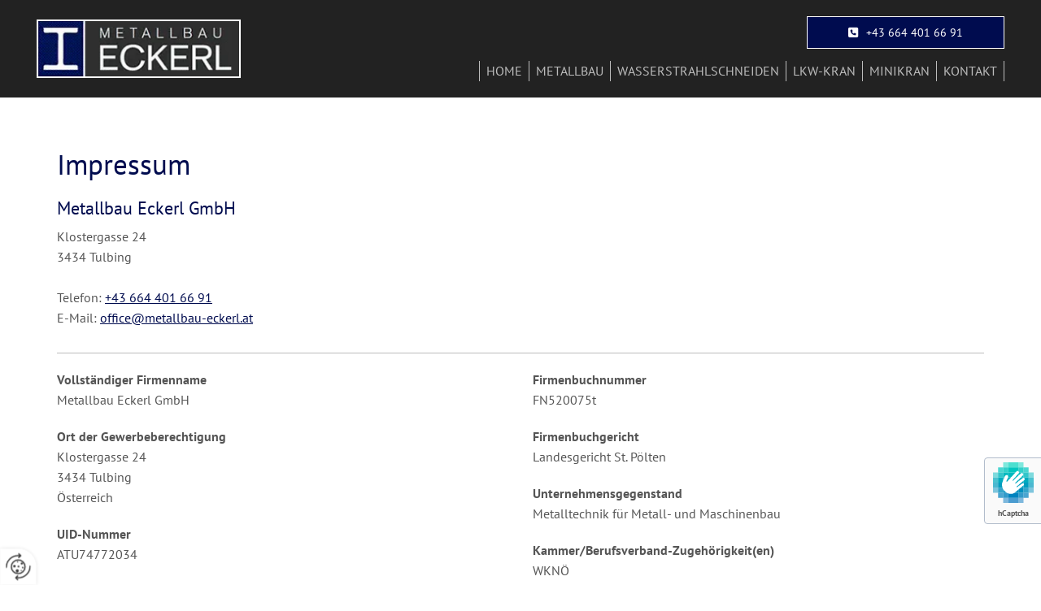

--- FILE ---
content_type: text/html; charset=UTF-8
request_url: https://www.metallbau-eckerl.at/impressum
body_size: 11578
content:
<!DOCTYPE html> <html lang="de" data-currency="USD" data-lang="de" data-countrycode="de_DE" data-rHash="db5569cb0ceea481c9c118d35dbc0a14" dir="auto"> <head> <meta charset="UTF-8"/> <title>Impressum - Metallbau Eckerl GmbH in Tulbing</title><meta name="description" content="Hier finden Sie das Impressum von Metallbau Eckerl GmbH in 3434 Tulbing. Bei Fragen beraten wir Sie gerne - rufen Sie uns an."><meta property="og:type" content="website"><meta property="og:title" content="Impressum - Metallbau Eckerl GmbH in Tulbing"><meta property="og:url" content="https://www.metallbau-eckerl.at/impressum"><meta property="og:description" content="Hier finden Sie das Impressum von Metallbau Eckerl GmbH in 3434 Tulbing. Bei Fragen beraten wir Sie gerne - rufen Sie uns an."><meta property="og:image" content="https://www.metallbau-eckerl.at"><link rel='canonical' href='https://www.metallbau-eckerl.at/impressum'/><meta name="viewport" content="width=device-width, initial-scale=1"> <style>.row.rowvideobg .termly-blocked-content { display: none !important; } .module.video .termly-blocked-content { width: 100% !important; } </style> <script>function onTermlyLoaded() { Termly.on("consent", (data) => { setTimeout(() => { window._monoLoader.initLibs(); const u = Object.entries(Termly.getConsentState()).some(([k, v]) => k === "performance" && v === true); if (u) { let e = document.querySelectorAll("iframe.monovideobg"); e.forEach((e) => { let o = e.getAttribute("data-src") || e.src; e.src = o + "&autoplay=1&mute=1&volume=0"; e.style.display = "block"; e.style.opacity = "1"; }); } }, 100); }); }</script> <script type="text/javascript" src="https://app.termly.io/resource-blocker/da107417-324c-4f9d-a596-edbf3a99768f?autoBlock=on" onload="onTermlyLoaded()"></script> <link rel='shortcut icon' type='image/x-icon' href='/uploads/7shIyF4o/favicon.ico'/><link rel="preload" href="https://css-fonts.eu.extra-cdn.com/css?family=Roboto:300,500&display=swap" as="style"><link href="https://css-fonts.eu.extra-cdn.com/css?family=Roboto:300,500&display=swap" rel="stylesheet"><link rel="stylesheet" href="https://site-assets.cdnmns.com/108ab34d214b6bd35fa24bb0b75a9731/css/grids.css?1768836001521"><link rel="stylesheet" href="https://site-assets.cdnmns.com/108ab34d214b6bd35fa24bb0b75a9731/css/hcaptcha.css?1768836001521"><link rel="stylesheet" href="/assets/user-style.css?1756117087"><link rel="stylesheet" id="style_site" href="/assets/sitestyle.css?1756117087"><link rel="stylesheet" href="https://site-assets.cdnmns.com/108ab34d214b6bd35fa24bb0b75a9731/css/external-libs.css?1768836001521"><!--[if lt IE 9]><script src="https://site-assets.cdnmns.com/108ab34d214b6bd35fa24bb0b75a9731/js/html5shiv.js"></script><script src="https://site-assets.cdnmns.com/108ab34d214b6bd35fa24bb0b75a9731/js/respond.js"></script><![endif]--><script>if ('serviceWorker' in navigator){navigator.serviceWorker.getRegistrations().then(function(registrations) { for(registration in registrations) { registration.unregister(); }}); }</script><link rel="preconnect" href="https://site-assets.cdnmns.com/" crossorigin><link rel="preconnect" href="https://fonts.prod.extra-cdn.com/" crossorigin><style id='globalCSS'>/* header z-index header{ position:relative; z-index:10; }*/ /* Formular file Abstand */ input[type=file]{ margin-bottom:10px; } /* Text-Shadow bei Light Spottext und Light Small Spottext */ .spottext, .smallspottext{ text-shadow:3px 3px 5px #333333; } /* Bildbreite im Popup auf max. 100% */ .engagement img{ max-width:100%; } /* Bildergalerie Thumbnails schwarz-weiss .thumbInner img{ filter:grayscale(100%); transition:all 500ms ease 0s; } .thumbInner img:hover{ filter:grayscale(0%); }*/ /* Aenderung der Background-Color bei einem fixed-Header; Header transition header { transition:all 1500ms ease; } header.headerFixed{ background-color:rgba(0, 0, 0, 0.7); }*/ /* Caption with Thumbnail ohne Zeilenumbruch; nur Desktop-Version @media only screen and (min-width: 1200px){ .gallery .caption, .instagramfeed .caption, .imagelist .caption{ white-space:normal; } }*/ /* Teaser-Bilder ZOOM (Row-ID muss 3x geaendert werden) #r2274 img{ transition:all 500ms ease 0s; } #r2274 img:hover{ transform:scale(1.2); } #r2274 .imageModuleWrap{ display:inline-block; overflow:hidden; }*/ /* Vertical Menu Submenu Margin */ .verticalnav> li> ul li a{ margin-bottom:1px; }</style><style> #infobar { bottom: 0; top: inherit; } </style> <meta name="google-site-verification" content="XI44SwYTAl9cnR3XgvNp68ahDhzZryZBlRYSB7XNQPM"/> <meta name="google-site-verification" content="-Vr-yZz0jP1a9CfphPZMsfpIXzdquKSzNQdafosHXgE"/> <meta name="google-site-verification" content="dT_Zc23LCeJebGlMIB1hjXahA3eX7E1F51_A0QgoYbc"/> <script> window.dataLayer = window.dataLayer || []; dataLayer.push({ 'envelopeID': '1341686', 'industry': '', 'customer_ua_accountID': '', 'envelopeHostname': 'www.metallbau-eckerl.at', 'SID': '942316', 'cms': 'm' }); </script> <script> (function(w,d,s,l,i){w[l]=w[l]||[];w[l].push({ 'gtm.start': new Date().getTime(),event:'gtm.js'}); var f=d.getElementsByTagName(s)[0], j=d.createElement(s),dl=l!='dataLayer'?'&l='+l:''; j.async=true;j.src= 'https://sgtm.herold.at/gtm.js?id='+i+dl; f.parentNode.append(j,f); }) (window,document,'script','dataLayer','GTM-5M4VVMZ8'); </script> <script src='https://site-assets.cdnmns.com/108ab34d214b6bd35fa24bb0b75a9731/js/reseller/herold/herold_tracker.js'></script> <script>window.ASSETSURL='https://site-assets.cdnmns.com/108ab34d214b6bd35fa24bb0b75a9731';</script></head> <body id="p1359" data-dateformat='d/m/Y' data-deferCSS data-socialoptin="true" data-req="engagements,socialoptin,quicklink"> <button type="button" id="consent-banner-prefs-button" aria-label="renew-consent" onclick="displayPreferenceModal();" style="display: block;"></button> <style> button#consent-banner-prefs-button { display: none; background-color: #fff; background-image: url(/assets/css/img/herold/2ed59759c0.svg); background-size: 44px; background-repeat: no-repeat; background-position: 50%; border: none; box-sizing: border-box; cursor: pointer; padding: 9px 9px 7px 7px; outline: none; width: 64px; height: 64px; border-top-right-radius: 50%; box-shadow: 0 0 6.86px 0 rgba(0,0,0,.10196078431372549); position: fixed; bottom: 0; left: 0; z-index: 9999999; transform: scale(.7); transform-origin: bottom left; transition: all .3s ease; } button#consent-banner-prefs-button:hover { transform: scale(1); } </style> <div id="r5001" class="row designRow"> <div class="container container-fluid"><div class="col col-sm-12"> <header data-req="headerfixed" data-settings="headerfixed-lg" data-onlynavigation="true"><div id="r4976" class="row "> <div class="container colsStack container-fluid"><div class="col col-lg-3 col-sm-12 col-md-4 hidden-lg hidden-sm"></div> <div class="col col-lg-3 col-sm-12 col-md-4 flexCol"><div id="m2920" class="module autospacer"></div> <div class="flexWrap"> <a href="/"  title="" aria-label="" class="imageModuleWrap" id="w_m4684" data-track-event="click" data-track-action="internal_link_clicked"> <img id="m4684" class="module image" src="/uploads/663kcuzO/737x0_595x0/logo.png" alt="Metallbau Eckerl GmbH Logo" data-author="" width="251" height="69" data-req="" data-settings="enablehover=false,showelement=,hovertransition=" fetchpriority="high"/> </a> </div> <div id="m1457" class="module autospacer"></div> </div> <div class="col col-sm-12 col-md-4 hidden-lg hidden-sm col-lg-9"></div> <div class="col col-sm-12 col-lg-9 col-md-12 flexCol"><div id="m1978" class="module autospacer"></div> <div class="flexWrap"> <a data-global="phone"  id="m1552" class="module button" href="tel:+436644016691"  title="" role="button" data-track-event="click" data-track-action="phone_link"> <i class="buttonIcon fa fa-phone-square " aria-hidden="true"></i> <span data-global="phone"  class="buttonLabel labelRight">+43 664 401 66 91</span> </a></div> <div id="m3832" class="module autospacer"></div> <div class="flexWrap"> <nav id="m5000" class="module nav smallModule" data-settings="vertical=false,direction=right,push=true,activeParent=true,verticalNav-sm=true,verticalNav-lg=false,verticalNav-md=false" aria-label="Navigation" tabindex="-1"> <ul class="navContainer"><li class=""> <a href="/" data-track-event="click" data-track-action="internal_link_clicked">Home</a> </li><li class=" hidden-lg hidden-md hidden-sm"> <a href="/datenschutzerklarung" data-track-event="click" data-track-action="internal_link_clicked">Datenschutzerklärung</a> </li><li class=""> <a href="/metallbau" data-track-event="click" data-track-action="internal_link_clicked">Metallbau</a> </li><li class=""> <a href="/wasserstrahlschneiden" data-track-event="click" data-track-action="internal_link_clicked">Wasserstrahlschneiden</a> </li><li class=""> <a href="/lkw-kran" data-track-event="click" data-track-action="internal_link_clicked">LKW-Kran</a> </li><li class=""> <a href="/minikran" data-track-event="click" data-track-action="internal_link_clicked">Minikran</a> </li><li class=""> <a href="/kontakt" data-track-event="click" data-track-action="internal_link_clicked">Kontakt</a> </li><li class=" hidden-lg hidden-md hidden-sm active"> <a href="/impressum" data-track-event="click" data-track-action="internal_link_clicked">Impressum</a> </li><li class=" hidden-lg hidden-md hidden-sm"> <a href="/datenschutzerklarung-old-api" data-track-event="click" data-track-action="internal_link_clicked">Datenschutzerklärung-old-api</a> </li><li class=" hidden-lg hidden-md hidden-sm"> <a href="/datenschutzerklarung-old-api-cm" data-track-event="click" data-track-action="internal_link_clicked">Datenschutzerklärung-old-api-cm</a> </li></ul> </nav></div> <div id="m2140" class="module autospacer"></div> </div> </div> </div> </header><div id="r5002" role="main" class="row designRow"> <div class="container container-fluid"><div class="col col-sm-12"><div id="r3040" class="row "> <div class="container container-fixed colsStack"><div class="col col-sm-12"><div id="m3356" class="module text"><h1 class="headline">Impressum</h1></div> <div id="m3048" class="module text"><h2 class="subtitle">Metallbau Eckerl GmbH</h2><p>Klostergasse 24</p><p>3434 Tulbing</p><p>&nbsp;<br></p><p>Telefon: <a data-global="phone"  href="tel:+436644016691" data-track-event="click" data-track-action="phone_link">+43 664 401 66 91</a></p><p>E-Mail: <a href="mailto:office@metallbau-eckerl.at" data-track-event="click" data-track-action="email_link">office@metallbau-eckerl.at</a><br></p></div> <div id="m3481" class="module divider"></div> </div> <div class="col col-md-6 col-lg-6 col-sm-12"><div id="m2977" class="module text"><p style="font-weight: bold;">Vollständiger Firmenname</p><p>Metallbau Eckerl GmbH</p></div> <div id="m2561" class="module text"><p style="font-weight: bold;">Ort der Gewerbeberechtigung</p><p>Klostergasse 24</p><p>3434 Tulbing</p><p>Österreich</p></div> <div id="m2709" class="module text"><p style="font-weight: bold;">UID-Nummer</p><p>ATU74772034</p></div> <div id="m4786" class="module text"><p style="font-weight: bold;">Rechtsform</p><p>GmbH</p></div> <div id="m1055" class="module text"><p style="font-weight: bold;">Geschäftsführung/Juristische Person</p><p>Markus Anton Eckerl</p></div> </div> <div class="col col-md-6 col-lg-6 col-sm-12"><div id="m1924" class="module text"><p style="font-weight: bold;">Firmenbuchnummer</p><p>FN520075t</p></div> <div id="m2128" class="module text"><p style="font-weight: bold;">Firmenbuchgericht</p><p>Landesgericht St. Pölten</p></div> <div id="m4942" class="module text"><p style="font-weight: bold;">Unternehmensgegenstand</p><p>Metalltechnik für Metall- und Maschinenbau</p></div> <div id="m1895" class="module text"><p style="font-weight: bold;">Kammer/Berufsverband-Zugehörigkeit(en)</p><p>WKNÖ</p></div> <div id="m1232" class="module text"><p style="font-weight: bold;">Aufsichtsbehörde</p><p>Bezirkshauptmannschaft Tulln</p></div> </div> <div class="col col-sm-12"><div id="m2996" class="module text"><p style="font-weight: bold;">Fotos Copyright</p><p>AdobeStock_142949391.jpeg-kerkezz - stock.adobe.com<br>AdobeStock_170432933.jpeg-安琦 王 - stock.adobe.com<br>AdobeStock_179035673.jpeg-bannafarsai - stock.adobe.com<br>AdobeStock_291031899.jpeg-Bildwerk - stock.adobe.com<br>AdobeStock_294197607.jpeg-EdNurg - stock.adobe.com<br>AdobeStock_295620415.jpeg-Andrey Armyagov - stock.adobe.com<br>AdobeStock_310015694.jpeg-Fxquadro - stock.adobe.com<br>AdobeStock_32832815.jpeg-luca fabbian - stock.adobe.com<br>AdobeStock_44540066.jpeg-Lev - stock.adobe.com<br>AdobeStock_51718445.jpeg-xy - stock.adobe.com<br>AdobeStock_59228443.jpeg-Hoda Bogdan - stock.adobe.com<br>AdobeStock_74828038.jpeg-auimeesri - stock.adobe.com<br>AdobeStock_80590083.jpeg-Brian Jackson - stock.adobe.com<br>AdobeStock_82832036.jpeg-Sasint - stock.adobe.com<br>AdobeStock_95675042.jpeg-zhengzaishanchu - stock.adobe.com</p></div> <div id="m4352" class="module divider"></div> </div> <div class="col col-sm-12"><div id="m2774" class="module text"><h2 class="subtitle">Haftungsausschluss</h2><p class="bodytext"><span style="font-weight: bold;">Inhalt des Onlineangebotes</span></p><p class="bodytext">Der Autor übernimmt keinerlei Gewähr für die Aktualität, Korrektheit, Vollständigkeit oder Qualität der bereitgestellten Informationen. Haftungsansprüche gegen den Autor, welche sich auf Schäden materieller oder ideeller Art beziehen, die durch die Nutzung oder Nichtnutzung der dargebotenen Informationen bzw. durch die Nutzung fehlerhafter und unvollständiger Informationen verursacht wurden, sind grundsätzlich ausgeschlossen, sofern seitens des Autors kein nachweislich vorsätzliches oder grob fahrlässiges Verschulden vorliegt. Alle Angebote sind freibleibend und unverbindlich. Der Autor behält es sich ausdrücklich vor, Teile der Seiten oder das gesamte Angebot ohne gesonderte Ankündigung zu verändern, zu ergänzen, zu löschen oder die Veröffentlichung zeitweise oder endgültig einzustellen.</p><p class="bodytext">&nbsp;</p><p class="bodytext"><span style="font-weight: bold;">Verweise und Links</span></p><p class="bodytext">Bei direkten oder indirekten Verweisen auf fremde Internetseiten (Links), die außerhalb des Verantwortungsbereiches des Autors liegen, würde eine Haftungsverpflichtung ausschließlich in dem Fall in Kraft treten, in dem der Autor von den Inhalten Kenntnis hat und es ihm technisch möglich und zumutbar wäre, die Nutzung im Falle rechtswidriger Inhalte zu verhindern. Der Autor erklärt hiermit ausdrücklich, dass zum Zeitpunkt der Linksetzung keine illegalen Inhalte auf den zu verlinkenden Seiten erkennbar waren. Auf die aktuelle und zukünftige Gestaltung, die Inhalte oder die Urheberschaft der gelinkten/verknüpften Seiten hat der Autor keinerlei Einfluss. Deshalb distanziert er sich hiermit ausdrücklich von allen Inhalten aller gelinkten/verknüpften Seiten, die nach der Linksetzung verändert wurden. Diese Feststellung gilt für alle innerhalb des eigenen Internetangebotes gesetzten Links und Verweise sowie für Fremdeinträge in vom Autor eingerichtete Gästebücher, Diskussionsforen und Mailinglisten. Für illegale, fehlerhafte oder unvollständige Inhalte und insbesondere für Schäden, die aus der Nutzung oder Nichtnutzung solcherart dargebotener Informationen entstehen, haftet allein der Anbieter der Seite, auf welche verwiesen wurde, nicht derjenige, der über Links auf die jeweilige Veröffentlichung lediglich verweist.</p><p class="bodytext">&nbsp;</p><p class="bodytext"><span style="font-weight: bold;">Urheber- und Kennzeichenrecht</span></p><p class="bodytext">Der Autor ist bestrebt, in allen Publikationen die Urheberrechte der verwendeten Grafiken, Tondokumente, Videosequenzen und Texte zu beachten, von ihm selbst erstellte Grafiken, Tondokumente, Videosequenzen und Texte zu nutzen oder auf lizenzfreie Grafiken, Tondokumente, Videosequenzen und Texte zurückzugreifen. Alle innerhalb des Internetangebotes genannten und ggf. durch Dritte geschützten Marken- und Warenzeichen unterliegen uneingeschränkt den Bestimmungen des jeweils gültigen Kennzeichenrechts und den Besitzrechten der jeweiligen eingetragenen Eigentümer. Allein aufgrund der bloßen Nennung ist nicht der Schluss zu ziehen, dass Markenzeichen nicht durch Rechte Dritter geschützt sind! Das Copyright für veröffentlichte, vom Autor selbst erstellte Objekte bleibt allein beim Autor der Seiten. Eine Vervielfältigung oder Verwendung solcher Grafiken, Tondokumente, Videosequenzen und Texte in anderen elektronischen oder gedruckten Publikationen ist ohne ausdrückliche Zustimmung des Autors nicht gestattet.</p><p class="bodytext">&nbsp;</p><p class="bodytext"><span style="font-weight: bold;">Datenschutz</span></p><p class="bodytext">Sofern innerhalb des Internetangebotes die Möglichkeit zur Eingabe persönlicher oder geschäftlicher Daten (E-Mail-Adressen, Namen, Anschriften) besteht, so erfolgt die Preisgabe dieser Daten seitens des Nutzers auf ausdrücklich freiwilliger Basis. Die Inanspruchnahme und Bezahlung aller angebotenen Dienste ist - soweit technisch möglich und zumutbar - auch ohne Angabe solcher Daten bzw. unter Angabe anonymisierter Daten oder eines Pseudonyms gestattet. Die Nutzung der im Rahmen des Impressums oder vergleichbarer Angaben veröffentlichten Kontaktdaten wie Postanschriften, Telefon- und Faxnummern sowie E-Mail-Adressen durch Dritte zur Übersendung von nicht ausdrücklich angeforderten Informationen ist nicht gestattet. Rechtliche Schritte gegen die Versender von so genannten Spam-Mails bei Verstößen gegen dieses Verbot sind ausdrücklich vorbehalten.</p><p class="bodytext">&nbsp;</p><p class="bodytext"><span style="font-weight: bold;">Rechtswirksamkeit dieses Haftungsausschlusses</span></p><p class="bodytext">Dieser Haftungsausschluss ist als Teil des Internetangebotes zu betrachten, von dem aus auf diese Seite verwiesen wurde. Sofern Teile oder einzelne Formulierungen dieses Textes der geltenden Rechtslage nicht, nicht mehr oder nicht vollständig entsprechen sollten, bleiben die übrigen Teile des Dokumentes in ihrem Inhalt und ihrer Gültigkeit davon unberührt.</p><p class="bodytext">&nbsp;</p><p class="bodytext"><span style="font-weight: bold;">Google Analytics</span></p><p class="bodytext">Diese Website benutzt Google Analytics, einen Webanalysedienst der Google Inc. ("Google"). Google Analytics verwendet sog. "Cookies", Textdateien, die auf Ihrem Computer gespeichert werden und die eine Analyse der Benutzung der Website durch Sie ermöglichen. Die durch den Cookie erzeugten Informationen über Ihre Benutzung dieser Website werden in der Regel an einen Server von Google in den USA übertragen und dort gespeichert. Im Falle der Aktivierung der IP-Anonymisierung auf dieser Webseite, wird Ihre IP-Adresse von Google jedoch innerhalb von Mitgliedstaaten der Europäischen Union oder in anderen Vertragsstaaten des Abkommens über den Europäischen Wirtschaftsraum zuvor gekürzt. Nur in Ausnahmefällen wird die volle IP-Adresse an einen Server von Google in den USA übertragen und dort gekürzt. Die IP-Anonymisierung ist auf dieser Website aktiv. Im Auftrag des Betreibers dieser Website wird Google diese Informationen benutzen, um Ihre Nutzung der Website auszuwerten, um Reports über die Websiteaktivitäten zusammenzustellen und um weitere mit der Websitenutzung und der Internetnutzung verbundene Dienstleistungen gegenüber dem Websitebetreiber zu erbringen. Die im Rahmen von Google Analytics von Ihrem Browser übermittelte IP-Adresse wird nicht mit anderen Daten von Google zusammengeführt. Sie können die Speicherung der Cookies durch eine entsprechende Einstellung Ihrer Browser-Software verhindern; wir weisen Sie jedoch darauf hin, dass Sie in diesem Fall gegebenenfalls nicht sämtliche Funktionen dieser Website vollumfänglich werden nutzen können. Sie können darüber hinaus die Erfassung der durch das Cookie erzeugten und auf Ihre Nutzung der Website bezogenen Daten (inkl. Ihrer IP-Adresse) an Google sowie die Verarbeitung dieser Daten durch Google verhindern, indem Sie das unter dem folgenden Link verfügbare Browser-Plugin herunterladen und installieren: <a href="http://tools.google.com/dlpage/gaoptout?hl=de" target="_blank" rel="noopener" data-track-event="click" data-track-action="link_clicked">http://tools.google.com/dlpage/gaoptout?hl=de</a>.</p><p class="bodytext">&nbsp;</p><p class="bodytext"><span style="font-weight: bold;">Social PlugIns</span></p><p class="bodytext">Auf dieser Website werden PlugIns des sozialen Netzwerk Facebook, Facebook Inc., Menlo Park, California, United States, in Form eines „Like-Button“ und/oder des sozialen Netzwerks Google Plus der Google Inc., 1600 Amphitheatre Parkway, Mountain View, CA 94043, United States, in Form eines „+1-Button“ integriert. Das Plugin ermöglicht eine direkte Verbindung zwischen dem Browser des Nutzers und dem Facebook- bzw. Google-Server. Facebook bzw. Google ermitteln so Informationen (insbesondere Datum und Uhrzeit des Website-Aufrufs und sonstige browserbezogene Informationen) des Nutzers auf der Website. Wenn der Nutzer den Facebook „Like-Button“ bzw. den Google „+1-Button“ anklickt, während der Nutzer in seinem Facebook-Account bzw Google-Account eingeloggt ist, ist es Facebook bzw. Google weiters möglich, den Besuch auf der Website dem Profil des Nutzers zuzuordnen. Weitergehende Informationen finden Sie <a href="http://www.facebook.com/help/186325668085084" target="_blank" rel="noopener" data-track-event="click" data-track-action="link_clicked">hier</a> und <a href="http://www.google.com/intl/de/+/policy/+1button.html" target="_blank" rel="noopener" data-track-event="click" data-track-action="link_clicked">hier</a>. Mit Besuch der Website erklären Sie sich mit einer derartigen Verwendung Ihrer Nutzer-Informationen ausdrücklich einverstanden.</p><p class="bodytext">&nbsp;</p><p class="bodytext"><span style="font-weight: bold;">Online-Streitbeilegung</span></p><p class="bodytext">Die Europäische Kommission stellt eine Plattform zur Online-Streitbeilegung (OS) bereit, die Sie unter <a href="http://ec.europa.eu/odr/" data-track-event="click" data-track-action="link_clicked">http://ec.europa.eu/odr/</a> finden.</p><p class="bodytext">&nbsp;</p><p class="bodytext"><span style="font-weight: bold;">Cookies</span></p><p class="bodytext">Bei Cookies handelt es sich um Dateien, die auf der lokalen Festplatte Ihres Computers angelegt werden. Sie ermöglichen ein besseres Nutzererlebnis, indem sie Daten zu den von Ihnen aufgerufenen Websites abspeichern. So ermöglichen Cookies etwa, die Ladezeit einer mehrmals besuchten Website deutlich zu kürzen, oder Ihnen das erneute Eingeben von Daten zu erleichtern. Sie haben die Möglichkeit, das Speichern von Cookies auf Ihrem Rechner zu verhindern. Dazu wählen Sie in Ihren Browser-Einstellungen die Option „Keine Cookies akzeptieren“. Sie können in Ihren Browser-Einstellungen auch definieren, dass Sie die Speicherung der Daten jedes Mal explizit bestätigen müssen. Des Weiteren können gespeicherte Cookies jederzeit gelöscht werden.<br><br>Falls Sie keine Cookies akzeptieren, kann es zu Einschränkungen in der Funktion&nbsp;oder zu verzögerter Ladezeit beim Aufruf dieser Website kommen.</p><p class="bodytext">&nbsp;</p><p class="bodytext">Anwendbare gewerbe- oder berufsrechtliche&nbsp;Vorschriften: Gewerbeordnung 1994, abrufbar unter <a href="http://www.ris.bka.gv.at" data-track-event="click" data-track-action="link_clicked">http://www.ris.bka.gv.at</a></p></div> </div> </div> </div> </div> </div> </div> <footer><div id="r1029" class="row "> <div class="container container-fluid"><div id="c4292" class="col col-md-6 col-lg-6 col-sm-12 flexCol"><div id="m4911" class="module autospacer"></div> <div class="flexWrap"> <div id="m2876" class="module text"><p class="lightpreamble"><span class="iconfont "></span>&nbsp; Anfrage</p></div> <div id="m3569" class="module divider"></div> <form method="post" id="m2885" class="module form2 form form form" data-url="?dm=m2885" data-req="form,ext-https://js.hcaptcha.com/1/api.js?onload=formsInitHcaptcha&render=explicit" data-settings="margin=1" data-track-action="custom_form" onsubmit="return _monoForm.submitForm(this);" role="form"> <div class="fields clear"> <div class="field w50 "> <label for="m2885_field_0">Vorname*</label> <input type="text" name="field_0" autocomplete="on" id="m2885_field_0" placeholder="" data-required="true" aria-required="true"/> </div> <div class="field w50 "> <label for="m2885_field_1">Nachname*</label> <input type="text" name="field_1" autocomplete="on" id="m2885_field_1" placeholder="" data-required="true" aria-required="true"/> </div> <div class="field w50 "> <label for="m2885_field_2">Telefon</label> <input type="text" name="field_2" autocomplete="on" id="m2885_field_2" placeholder=""/> </div> <div class="field w50 "> <label for="m2885_field_3">E-Mail*</label> <input type="text" data-type="email" name="field_3" autocomplete="email" id="m2885_field_3" placeholder="" data-required="true" aria-required="true"/> </div> <div class="field w100 "> <label for="m2885_field_4">Nachricht*</label> <textarea name="field_4" id="m2885_field_4" data-required="true" aria-required="true" placeholder=""></textarea> </div> <input type="hidden" name="__requestToken" value="e72f7b504baf0560adc02979210219bf76abc94054a656c410c2af7c0a389e71"/> <div class="field veiled" style="display:none;height:0px" aria-hidden="true" tabindex="-1"> <label for="35dc2987" style="display: none;">Spam protection</label> <textarea id="35dc2987" name="35dc2987" placeholder="Lorem ipsum"></textarea> </div> <input type="hidden" name="_ha_seed" value="35dc2987"/> </div> <div class="optins clear"> <div class="field w100 optin"> <div class="form_option"><input type="checkbox" name="optin_field_0" id="m2885_optin_field_0" value="1" data-required="true"/><label class="label_optin_field_0" for="m2885_optin_field_0"><a class="optinLink" rel="nofollow noopener" target="_blank" href="/datenschutzerklarung-old-api" data-track-event="click" data-track-action="internal_link_clicked">Es werden personenbezogene Daten übermittelt und für die in der Datenschutzerklärung beschriebenen Zwecke verwendet. *</a></label> </div> </div> </div> <div class="h-captcha" data-callback="onHcaptchaSuccess" data-sitekey="76e5ed29-5d40-4f15-b471-4c89196dac3b" data-invisible="true"></div> <div id="errors_m2885"> </div> <input type="hidden" name="form2_m2885" value="1"> <input type="submit" class="button" value="Senden"> <div class="hcaptcha-badge bodytext hide bottomright"> <div class="hcaptcha-badge-logo-wrapper"> <div class="hcaptcha-badge-logo"></div> <div class="hcaptcha-badge-text">hCaptcha</div> </div> <div class="hcaptcha-badge-legal">Diese Webseite ist durch hCaptcha geschützt. Es gelten die
<a href="https://hcaptcha.com/privacy">Datenschutz-Bestimmungen</a> und
<a href="https://hcaptcha.com/terms">Geschäftsbedingungen</a>.</div> </div> </form> </div> <div id="m1354" class="module autospacer"></div> </div> <div id="c2069" class="col col-md-6 col-lg-6 col-sm-12"><div id="m4711" class="module map osmap osmap osmap osmap osmap osmap osmap osmap" data-url="?dm=m4711" data-req="mapbox-gl,leaflet,osmap" data-animate=""> <div class="map-container cookieconsent-optin-marketing" aria-label="Klostergasse 24, 3434 Tulbing" data-address="Klostergasse 24, 3434 Tulbing" data-zoom="14"></div> </div> </div> </div> </div> <div id="r1089" class="row "> <div class="container colsStack container-fluid"><div id="c3251" class="col col-lg-3 col-md-6 col-sm-12"><div id="m3864" class="module text"><p class="lightpreamble"><span class="iconfont "></span>&nbsp; Standort</p></div> <div id="m2196" class="module divider"></div> <div id="m2287" class="module text"><p class="footertext"><span style="font-weight: bold;">Metallbau Eckerl GmbH</span></p><p class="footertext">Klostergasse 24</p><p class="footertext">3434 Tulbing</p></div> </div> <div id="c2546" class="col col-lg-3 col-md-6 col-sm-11"><div id="m2948" class="module text"><p class="lightpreamble"><span class="iconfont "></span>&nbsp; Kontakt</p></div> <div id="m2442" class="module divider"></div> <div id="m1688" class="module text"><p class="footertext"><span class="iconfont "></span> &nbsp; <a data-global="phone"  href="tel:+436644016691" data-track-event="click" data-track-action="phone_link">+43 664 401 66 91</a></p><p class="footertext"><span class="iconfont "></span>&nbsp; <a href="mailto:office@metallbau-eckerl.at" data-track-event="click" data-track-action="email_link">office@metallbau-eckerl.at</a></p></div> </div> <div id="c4203" class="col col-lg-3 col-md-6 col-sm-12"><div id="m3627" class="module text"><p class="lightpreamble"><span class="iconfont "></span>&nbsp; Telefonische Erreichbarkeit</p></div> <div id="m3105" class="module divider"></div> <div class="module openinghours2" id="m3985"> <p class="day clear footertext"> <span class="dayLabel">Montag - Donnerstag</span> <span class="ranges"> <span>07:00 - 16:00</span> </span> </p> <p class="day clear footertext"> <span class="dayLabel">Freitag</span> <span class="ranges"> <span>07:00 - 11:30</span> </span> </p> <p class="subtitle specialDayTitle"></p> </div> <div id="m3636" class="module text"><p class="footertext"><span style="font-weight: bold;">Termine nach Vereinbarung</span></p></div> </div> <div id="c4497" class="col col-lg-3 col-md-6 col-sm-12"><div id="m4995" class="module text"><p class="lightpreamble"><span class="iconfont "></span>&nbsp; Links</p></div> <div id="m2960" class="module divider"></div> <div id="m7331" class="module text"><p class="footertext"><span class="iconfont "></span>&nbsp; <a href="/impressum" data-track-event="click" data-track-action="internal_link_clicked">Impressum</a></p><p class="footertext"><span class="iconfont "></span>&nbsp; <a href="/datenschutzerklarung" data-track-event="click" data-track-action="internal_link_clicked">Datenschutzerklärung</a></p></div> </div> </div> </div> <div id="r4734" class="row "> <div class="container container-fixed"><div id="c3807" class="col col-sm-12"><div id="m2538" class="module text"><p class="footertext" style="text-align: center; color: #ffffff;"><a style="color: #ffffff;" href="/impressum" data-track-event="click" data-track-action="internal_link_clicked">Impressum</a> | <a style="color: #ffffff;" href="/datenschutzerklarung-old-api" data-track-event="click" data-track-action="internal_link_clicked">Datenschutzerklärung</a></p></div> </div> </div> </div> </footer> <!-- Hardcoded border-top-width: 0px; and HEROLD are aware of this hacky fix --> <div class="row brandfooter noPadding" style="border-top-width: 0px;"> <div class="container container-fixed"> <div class="brandTextAlternativeContainer" style="justify-content: space-between;width: 100%;"> <a href='https://www.herold.at/marketing/websites/' target="_blank" rel="noopener" data-track-event="click" data-track-action="link_clicked"> <span class="brandingText" style="padding-right:10px" onmouseover="this.style.textDecoration='underline'" onmouseout="this.style.textDecoration='none'">Website erstellt von HEROLD</span> </a> <a href="https://www.herold.at/marketing/" target="_blank" rel="noopener" data-track-event="click" data-track-action="link_clicked"> <img src="https://site-assets.cdnmns.com/108ab34d214b6bd35fa24bb0b75a9731/css/img/herold/logo.png" alt="Online Marketing von HEROLD"/> </a> </div> </div> </div></div> </div> </div> <a href='#' data-req="scrollTop" class='scrollIcon hidden bottom_right' aria-label="Zum Anfang der Seite gehen" data-track-event="click" data-track-action="internal_link_clicked"> <span></span> </a><script async nomodule src="https://site-assets.cdnmns.com/108ab34d214b6bd35fa24bb0b75a9731/js/loader-polyfills.js?1768836001521"></script><script async src="https://site-assets.cdnmns.com/108ab34d214b6bd35fa24bb0b75a9731/js/loader.js?1768836001521"></script><!-- <script type="text/javascript" src="https://herold.adplorer.com/herold.aspx" async></script> --><script type='application/ld+json'>{"@context":"http://schema.org","@type":"LocalBusiness","@id":"https://www.metallbau-eckerl.at/#global_business","name":"Metallbau Eckerl GmbH","address":{"@type":"PostalAddress","streetAddress":"Klostergasse 24","addressLocality":"Tulbing","addressRegion":"","postalCode":"3434","addressCountry":"\u00d6sterreich"},"email":"office@metallbau-eckerl.at","telephone":"+43 664 401 66 91","description":"Sie sind auf der Suche nach einem kompetenten und erfahrenen Fachbetrieb in Sachen Metallverarbeitung?\r\nDann hei\u00dfen wir Sie bei Metallbau Eckerl aus Tubling in der N\u00e4he von Tulln und Stockerau herzlich willkommen. Freuen Sie sich auf ein umfassendes Service rund um das Thema Metall, das Sie voll und ganz begeistern wird.","latitude":"48.294262","longitude":"16.122992","url":"https://www.metallbau-eckerl.at","openingHoursSpecification":[{"@type":"OpeningHoursSpecification","dayOfWeek":"http://schema.org/Monday","opens":"07:00","closes":"16:00"},{"@type":"OpeningHoursSpecification","dayOfWeek":"http://schema.org/Tuesday","opens":"07:00","closes":"16:00"},{"@type":"OpeningHoursSpecification","dayOfWeek":"http://schema.org/Wednesday","opens":"07:00","closes":"16:00"},{"@type":"OpeningHoursSpecification","dayOfWeek":"http://schema.org/Thursday","opens":"07:00","closes":"16:00"},{"@type":"OpeningHoursSpecification","dayOfWeek":"http://schema.org/Friday","opens":"07:00","closes":"11:30"}],"logo":"https://www.metallbau-eckerl.at/uploads/663kcuzO/logo.png"}</script><!-- Mono global site tag (gtag.js) - Google Analytics --> <script async src='https://www.googletagmanager.com/gtag/js?id=G-6RVDQ6Y2VS'></script> <script> window.dataLayer = window.dataLayer || []; function gtag(){dataLayer.push(arguments);} gtag('js', new Date()); gtag('config', 'G-6RVDQ6Y2VS', { 'anonymize_ip': true, 'send_page_view': false, 'custom_map': {'dimension1': 'monoSiteId', 'dimension2': 'monoRendering'} }); gtag('event', 'monoAction', { 'monoSiteId': '1341686', 'monoRendering': 'website'}); gtag('event', 'page_view', { 'monoSiteId': '1341686', 'monoRendering': 'website'}); var _mtr = _mtr || []; _mtr.push(['addTracker', function (action) { gtag('event', action, { 'send_to': 'G-6RVDQ6Y2VS', 'event_label': 'monoAction', 'monoSiteId': '1341686', 'monoRendering': 'website' }); }]); _mtr.push(['addRawTracker', function() { gtag.apply(gtag,arguments); }]); </script> </body> </html>

--- FILE ---
content_type: text/css
request_url: https://www.metallbau-eckerl.at/assets/sitestyle.css?1768836001521
body_size: 6739
content:
.headline { color:#000c4f; font-size:35px; line-height:1.2em; margin-bottom:10px;} .headline a:hover { text-decoration:underline;} nav { text-align:right;} nav > ul li > a { color:#bcbcbc; text-decoration:none; transition:all 0.25s ease-in 0s;} nav:before { color:#000c4f;} nav > ul > li > ul a { font-size:14px;} nav > ul li > a:hover { color:rgb(255, 255, 255); text-decoration:underline;} nav > ul li a { text-transform:uppercase; border-left-width:1px; border-right-width:1px; border-color:#bcbcbc; margin-left:-1px; padding-left:8px; padding-right:8px;} nav > ul > li > ul li a { background-color:#eee; border-top-width:1px; border-bottom-width:1px; margin-left:0px; margin-bottom:-1px; padding-left:10px; padding-top:7px; padding-bottom:7px; padding-right:10px;} nav.opened-menu > ul { background-color:rgb(255, 255, 255);} nav > ul .closeBtn { color:rgba(34, 34, 34, 0.75);} nav > ul li.active > a { color:rgb(255, 255, 255); text-decoration:underline;} nav > ul > li > ul li a:hover { background-color:#000c4f;} nav > ul > li > ul li.active > a { color:rgb(255, 255, 255); background-color:#000c4f; border-color:#bcbcbc;} .nav .navIcon.fa { margin-top:-3px; padding-right:5px;} .subtitle { color:#000c4f; font-size:22px; line-height:1.2em; margin-bottom:10px;} .preamble { color:#222; font-size:18px; line-height:1.2em; margin-bottom:10px;} .bodytext { margin-bottom:5px;} .bodytext a:hover { color:#00072f;} .smalltext { font-size:13px; line-height:1.6em; margin-bottom:10px;} body { background-color:rgb(255, 255, 255); font-family:PT Sans; color:#555; line-height:1.6em;} body a { color:#000c4f; text-decoration:underline;} body a:hover { color:#00106e; text-decoration:none;} .button { border-radius:3px; background-color:#000c4f; color:rgb(255, 255, 255); font-size:14px; line-height:1.6em; text-align:center; text-transform:uppercase; border-top-left-radius:0px; border-top-right-radius:0px; border-bottom-left-radius:0px; border-bottom-right-radius:0px; border-color:rgb(255, 255, 255); margin-left:auto; margin-bottom:20px; margin-right:auto; padding-left:15px; padding-top:8px; padding-bottom:9px; padding-right:15px;} .button:hover { background-color:#00106e; color:rgb(255, 255, 255); border-color:rgb(255, 255, 255);} .button .buttonIcon.fa { margin-right:10px;} .form { margin-bottom:20px; padding-left:0px; padding-top:0px; padding-bottom:0px; padding-right:0px;} .form label { padding-bottom:0px; line-height:1.2em; margin-bottom:5px;} .form input[type=text],.form textarea,.form select { border-radius:3px; border-left-width:1px; border-top-width:1px; border-bottom-width:1px; border-right-width:1px; border-color:#bcbcbc; margin-top:0px; margin-bottom:20px; padding-left:10px; padding-top:10px; padding-bottom:10px; padding-right:10px; color:rgb(69, 69, 69); font-size:14px;} .form input[type=submit] { display:table; margin-left:0px; margin-top:20px; margin-bottom:0px; margin-right:auto;} .form2 .optins span>a.optinLink { color:rgb(255, 255, 255);} .form2 .optins span>a.optinLink:hover { color:rgb(255, 255, 255);} .form .thankYou { line-height:1.6em;} .form input[type=text],.form input[type=date],.form textarea,.form select { background-color:#eee; margin-bottom:10px; padding-top:6px; padding-bottom:7px; font-size:16px;} .form input[type=checkbox]+span,.form input[type=radio]+span,.form .form_option input[type=checkbox]+label { margin-bottom:20px; margin-right:20px;} .text { margin-bottom:20px; padding-top:0px; padding-right:0px; padding-bottom:0px; padding-left:0px;} .image { margin-bottom:20px; padding-top:0px; padding-right:0px; padding-bottom:0px; padding-left:0px;} .map { margin-bottom:20px;} .gallery { text-align:center; margin-bottom:40px;} .gallery .pics .caption { text-align:center; padding-top:5px; padding-right:5px; padding-bottom:0px; padding-left:5px; color:#555; font-size:14px;} .row { padding-top:60px; padding-right:30px; padding-bottom:20px; padding-left:30px; background-color:rgb(255, 255, 255);} .col { margin-bottom:0px; padding-left:15px; padding-right:15px; margin-top:0px; padding-bottom:0px;} .custom1 { font-weight:700; color:#303030; font-size:15px;} .custom1 a { color:rgb(255, 255, 255); text-decoration:none;} .custom1 a:hover { color:rgb(255, 255, 255);} .custom2 { font-weight:700; color:#000c4f; font-size:15px; line-height:1.6em; text-align:right;} .custom2 a { color:#222; text-decoration:none;} .custom2 a:hover { color:#222;} .custom4 {} .custom5 {} .custom3 { font-weight:700; color:#222; font-size:15px;} .custom3 a { color:#222; text-decoration:underline;} .custom3 a:hover { color:#222; text-decoration:underline;} .smallsubtitle { color:#00106e; font-size:20px; line-height:1.2em; margin-bottom:10px;} .spottext { font-weight:700; color:rgb(255, 255, 255); font-size:80px; line-height:1.2em; text-transform:uppercase; margin-bottom:10px;} .spottext a { color:rgb(255, 255, 255); text-decoration:underline;} .spottext a:hover { color:rgb(255, 255, 255); text-decoration:underline;} .footertext { color:rgb(255, 255, 255); font-size:15px; line-height:1.6em; margin-bottom:5px;} .footertext a { color:rgb(255, 255, 255); text-decoration:none;} .footertext a:hover { color:rgb(255, 255, 255); text-decoration:underline;} .companyname { font-weight:700; color:#000c4f; font-size:22px; line-height:1.6em; text-transform:uppercase; text-align:left; margin-bottom:10px;} .companyname a { color:#222;} .companyname a:hover { color:#222;} .smallspottext { font-weight:700; color:rgb(255, 255, 255); font-size:45px; line-height:1.2em; text-transform:uppercase; margin-bottom:10px;} .smallspottext a { color:rgb(255, 255, 255); text-decoration:underline;} .smallspottext a:hover { color:rgb(255, 255, 255); text-decoration:underline;} .locale { text-align:center;} .locale ul li a { transition:all 0.25s ease-in 0s; color:#eee; font-size:14px;} .locale ul li { background-color:#000c4f; padding-top:5px; padding-right:15px; padding-bottom:5px; padding-left:15px; border-top-width:1px; border-right-width:1px; border-bottom-width:1px; border-left-width:1px; border-color:rgb(255, 255, 255);} .locale ul li:hover { background-color:#000c4f; border-color:rgb(255, 255, 255);} .locale ul li a:hover { color:rgb(255, 255, 255);} .locale ul li.active a { color:rgb(255, 255, 255);} .locale ul li.active { background-color:#000c4f; border-color:rgb(255, 255, 255);} .button2 { border-radius:3px; color:rgb(255, 255, 255); font-size:14px; line-height:1.6em; text-align:center; text-transform:uppercase; border-left-width:1px; border-top-width:1px; border-bottom-width:1px; border-right-width:1px; border-top-left-radius:0px; border-top-right-radius:0px; border-bottom-left-radius:0px; border-bottom-right-radius:0px; border-color:rgb(255, 255, 255); margin-left:auto; margin-bottom:10px; margin-right:auto; padding-left:15px; padding-top:8px; padding-bottom:9px; padding-right:15px;} .button2:hover { background-color:rgb(255, 255, 255); color:#555;} .button2 .buttonIcon.fa { margin-right:10px;} .divider { border-top-width:1px; border-color:rgb(255, 255, 255); width:100%; display:table; margin-left:auto; margin-right:autopx; margin-top:10px; margin-bottom:10px;} .singlePost .divider { margin-bottom:40px;} .socialmedia { text-align:right; font-size:19px;} .socialmedia li { margin-left:0px; margin-bottom:10px; margin-right:10px;} .paymenticons li { padding-bottom:0px; margin-bottom:10px; margin-left:0px; padding-left:0px; margin-right:10px;} .paymenticons { text-align:left;} .linklist { margin-bottom:40px;} .linklist a { color:rgb(255, 255, 255); text-decoration:none; font-size:15px; background-color:#000c4f; border-color:#bcbcbc; margin-bottom:3px; padding-left:10px; padding-top:5px; padding-bottom:5px; padding-right:10px;} .linklist a:hover { color:rgb(255, 255, 255); background-color:#00106e; border-color:#000c4f;} .linklist .listIcon { font-size:16px; margin-right:5px; border-top-width:3px;} .linklist .listIcon:hover { color:rgb(255, 255, 255);} .breadcrumb li a { margin-bottom:10px; margin-left:10px; margin-right:10px;} .cart { display:table; margin-left:auto; margin-right:0; margin-bottom:0px;} .cart .cartBtn { color:rgb(255, 255, 255); font-size:20px;} .cart .cartAmount { font-size:12px; color:rgb(255, 255, 255); background-color:#000c4f; width:16px; height:16px; margin-left:-5px; border-top-left-radius:100px; border-top-right-radius:100px; border-bottom-right-radius:100px; border-bottom-left-radius:100px; margin-top:-8px;} .cart .checkoutBtn { margin-bottom:0px;} .cart .title { margin-bottom:20px;} .cart .subTotalText { margin-top:0px;} .cart .subTotal { margin-bottom:10px; margin-top:5px;} .cart .cartContents { background-color:rgb(241, 241, 241);} .cart .divider { margin-bottom:10px;} .search { display:table; margin-left:auto; margin-right:0;} .search .searchicon { color:rgb(255, 255, 255); font-size:20px; background-color:#000c4f; width:40px; height:40px;} .review { margin-bottom:40px; background-color:#eee; padding-top:20px; padding-right:20px; padding-bottom:20px; padding-left:20px;} .review .reviewName { text-align:center; margin-bottom:5px;} .review .reviewDescription { text-align:center;} .review .reviewRating { text-align:center;} .review .reviewRating .star { margin-right:2px; margin-left:2px;} .review .authorDate { text-align:center;} .search .searchicon:hover { background-color:#00106e;} .html { margin-bottom:40px;} .blog .details { padding-top:0px; margin-top:15px; margin-bottom:20px;} .blog .readMore { margin-top:20px; margin-bottom:40px;} .catalog { margin-bottom:40px;} .catalog .productText { padding-top:10px;} .catalog .visualTag { text-align:center; text-transform:uppercase; padding-top:7px; padding-right:7px; padding-bottom:7px; padding-left:7px;} .emailshare a { margin-bottom:20px;} .openinghours .specialDayTitle { margin-top:20px;} .openinghours { margin-bottom:40px;} .offers { background-color:#eee; border-left-width:1px; border-top-width:1px; border-bottom-width:1px; border-right-width:1px; border-color:#000c4f; margin-bottom:40px; padding-left:30px; padding-top:30px; padding-bottom:30px; padding-right:30px;} .offers .button { margin-top:20px; margin-bottom:0px; margin-right:auto;} .offers .offerName { text-align:center;} .offers .offerDescription { font-size:15px; text-align:center;} .offers .offerPrice { color:#000c4f; font-size:30px; text-align:center;} .offers .validFrom { text-align:center;} .offers .validThrough { text-align:center;} .list { margin-bottom:40px;} .list .listIcon { margin-top:0px; margin-bottom:0px; color:#000c4f; font-size:16px; margin-right:10px; background-color:rgb(255, 255, 255); width:28px; height:28px; border-top-left-radius:100px; border-top-right-radius:100px; border-bottom-left-radius:100px; border-bottom-right-radius:100px;} .itemLabel { font-weight:400;} .list .itemLabel { color:rgb(255, 255, 255); font-size:15px;} .list .itemSubtext { font-size:12px;} .list .listItem { margin-bottom:0px;} .video { margin-bottom:40px;} .singleProduct .addBtn { padding-top:13px;} .singleProduct .gallery .visualTag { text-align:center; font-size:21px; text-transform:uppercase; padding-top:10px; padding-right:10px; padding-bottom:10px; padding-left:10px;} .singleProduct .divider { margin-bottom:20px; margin-top:0px;} .pricelist { margin-bottom:20px;} .pricelist li { border-bottom-width:1px; border-color:#bcbcbc; margin-bottom:10px;} .pricelist .item { font-weight:600; color:#222; font-size:16px; margin-bottom:0px;} .item { font-weight:800;} .pricelist .itemprice { font-weight:600; font-size:16px;} .itemprice { font-weight:800;} .pricelist .itemdescription { font-size:14px; margin-bottom:10px;} .checkout .divider { margin-bottom:20px;} .checkout .descriptivetext { padding-bottom:20px;} .checkout .infolabel { padding-bottom:10px;} .verticalnav { margin-bottom:40px;} .verticalnav > li > a { color:rgb(255, 255, 255); text-decoration:none; font-size:15px; text-transform:uppercase; background-color:#000c4f; margin-bottom:1px; padding-left:10px; padding-top:5px; padding-bottom:5px; padding-right:10px;} .verticalnav > li > a:hover { color:#303030; text-decoration:none; background-color:#00106e;} nav > li.active > a { color:#00106e;} .verticalnav > li > ul li.active > a { text-decoration:none;} .verticalnav > li > ul li a { margin-bottom:10px;} .verticalnav > li.active a { color:#303030; text-decoration:none; background-color:#00106e;} .verticalnav > li > ul a { color:rgb(255, 255, 255); text-decoration:none; font-size:15px; text-transform:uppercase; background-color:#000c4f; padding-left:10px; padding-top:5px; padding-bottom:5px; padding-right:10px;} .verticalnav > li > ul a:hover { text-decoration:none;} .singlePost .blogShare { margin-bottom:40px;} .imagelist { margin-bottom:40px;} .facebookpage { margin-bottom:40px;} .instagramembed { margin-bottom:40px;} .googleplusone { margin-bottom:40px;} .openinghours2 { margin-bottom:20px;} .shopfilter .shop_filter { background-color:#eee;} .shopfilter .filter_label { color:#222;} .shopfilter label { color:#222;} .shopfilter .price-text { color:#222;} .shopfilter .clearSelection { color:#222;} .shopfilter .ui-slider { background-color:#000c4f;} .shopfilter .ui-slider-range { background-color:#bcbcbc;} .shopfilter .ui-slider-handle { background-color:rgb(255, 255, 255); border-color:#bcbcbc;} .scrollIcon { background-color:#00106e; border-top-left-radius:100px; border-top-right-radius:100px; border-bottom-right-radius:100px; border-bottom-left-radius:100px; border-top-width:1px; border-right-width:1px; border-bottom-width:1px; border-left-width:1px; border-color:rgb(255, 255, 255);} .scrollIcon span:before { color:rgb(255, 255, 255);} .scrollIcon:hover { background-color:#000c4f; border-color:rgb(255, 255, 255);} .brandfooter { font-size:13px; text-align:center; background-color:#111; border-top-width:10px;} .brandfooter a { color:rgb(255, 255, 255);} .brandfooter a:hover { color:rgb(255, 255, 255);} .darkspottext { font-weight:700; color:#222; font-size:80px; line-height:1.2em; text-transform:uppercase; margin-bottom:10px;} .darksmallspottext { font-weight:700; color:#222; font-size:45px; line-height:1.2em; text-transform:uppercase; margin-bottom:10px;} .lightheadline { color:rgb(255, 255, 255); font-size:35px; line-height:1.2em; margin-bottom:10px;} .lightheadline a { color:rgb(255, 255, 255); text-decoration:underline;} .lightheadline a:hover { color:rgb(255, 255, 255); text-decoration:underline;} .lightsubtitle { color:rgb(255, 255, 255); font-size:22px; line-height:1.2em; margin-bottom:10px;} .lightsubtitle a { color:rgb(255, 255, 255); text-decoration:underline;} .lightsubtitle a:hover { color:rgb(255, 255, 255); text-decoration:underline;} .lightsmallsubtitle { color:rgb(255, 255, 255); font-size:20px; line-height:1.2em; margin-bottom:10px;} .lightsmallsubtitle a { color:rgb(255, 255, 255); text-decoration:underline;} .lightsmallsubtitle a:hover { color:rgb(255, 255, 255); text-decoration:underline;} .lightpreamble { color:rgb(255, 255, 255); font-size:18px; line-height:1.2em; margin-bottom:10px;} .lightpreamble a { color:rgb(255, 255, 255); text-decoration:underline;} .lightpreamble a:hover { color:rgb(255, 255, 255); text-decoration:underline;} .lightbodytext { color:rgb(255, 255, 255); margin-bottom:5px;} .lightbodytext a { color:rgb(255, 255, 255); text-decoration:underline;} .lightbodytext a:hover { color:rgb(255, 255, 255); text-decoration:underline;} .lightsmalltext { color:rgb(255, 255, 255); font-size:13px; line-height:1.6em; margin-bottom:10px;} .button3 { background-color:#303030;} .button3:hover { background-color:#555;} .form2 input[type=submit] { display:table; background-color:rgb(255, 255, 255); border-left-width:1px; border-top-width:1px; border-bottom-width:1px; border-right-width:1px; color:#555; margin-left:0px; margin-right:auto;} .form2 label { color:rgb(255, 255, 255); text-align:left;} .form2 input[type=text],.form2 textarea,.form2 select { background-color:rgba(34, 34, 34, 0.75); color:rgb(255, 255, 255); text-align:left;} .form2 .thankYou { color:rgb(255, 255, 255);} .form input[type=submit]:hover { background-color:#000c4f; color:rgb(255, 255, 255);} .opennow .opened { color:rgb(255, 255, 255); text-align:center; padding-top:5px; padding-right:0px; padding-bottom:5px;} .opennow .closed { color:rgb(255, 255, 255); text-align:center; padding-top:5px; padding-right:0px; padding-bottom:5px;} .hoverOverlay { background-color:rgba(0, 12, 79, 0.5);} .hoverOverlay .hoverIcon { color:rgb(255, 255, 255); font-size:30px;} .hoverOverlay .hoverText { color:rgb(255, 255, 255); text-align:center;} .lightbox-image .lightbox-caption { color:rgb(255, 255, 255); text-align:center; font-size:20px;} .accordion { margin-bottom:20px;} .accordion .itemTitle { font-weight:600; color:rgb(255, 255, 255); font-size:16px; background-color:#000c4f; border-color:#bcbcbc; padding-left:10px; padding-top:10px; padding-bottom:10px; padding-right:10px;} .accordion .itemTitle:hover { background-color:#00106e; border-color:#000c4f;} .accordion li { margin-bottom:5px;} .accordion .itemContent { background-color:#eee; border-color:#bcbcbc; margin-top:5px; padding-left:15px; padding-top:15px; padding-bottom:15px; padding-right:15px;} .accordion .image { float:right; max-width:35%; margin-left:20px;} .accordion .button { margin-left:0px; margin-top:20px; margin-bottom:0px;} .accordion li.active .itemTitle { border-color:#000c4f;} .engagement.sticky { background-color:#000c4f; border-left-width:1px; border-top-width:1px; border-bottom-width:1px; border-color:rgb(255, 255, 255); margin-bottom:3px; padding-left:10px; padding-top:10px; padding-bottom:10px; padding-right:10px;} .engagement.sticky .stickyIcon { color:rgb(255, 255, 255);} .engagement.sticky .stickyTitle { color:rgb(255, 255, 255); padding-left:20px; padding-right:20px;} .cornerbox { background-color:#000c4f; border-left-width:1px; border-top-width:1px; border-right-width:1px; border-color:rgb(255, 255, 255); margin-right:10px; padding-left:20px; padding-top:20px; padding-bottom:20px; padding-right:20px;} .engagement.cornerbox .headline { color:rgb(255, 255, 255); font-size:25px; margin-top:30px; margin-right:40px;} .engagement.cornerbox .bodytext { color:rgb(255, 255, 255);} .engagement.cornerbox .closeBtn { color:rgb(255, 255, 255); font-size:40px; width:40px; height:40px;} .engagement.cornerbox .button, .engagement.cornerbox input[type=submit] { background-color:rgb(255, 255, 255); color:#000c4f; margin-top:20px; margin-bottom:0px;} .engagement.cornerbox .button:hover, .engagement.cornerbox input[type=submit], .engagement.cornerbox .input[type=submit]:hover { background-color:#00106e; border-color:rgb(255, 255, 255); color:rgb(255, 255, 255);} .engagement.cornerbox .bodytext a { color:rgb(255, 255, 255); text-decoration:underline;} .engagement.cornerbox .bodytext a:hover { text-decoration:underline;} .arrow { color:rgb(255, 255, 255); font-size:20px; background-color:#000c4f; width:30px; height:30px; border-top-left-radius:100px; border-top-right-radius:100px; border-bottom-left-radius:100px; border-bottom-right-radius:100px;} .arrow:hover { color:#000c4f; background-color:rgb(255, 255, 255);} .dots li { width:15px; height:15px; background-color:rgb(255, 255, 255); border-top-left-radius:100px; border-top-right-radius:100px; border-bottom-left-radius:100px; border-bottom-right-radius:100px; border-color:#000c4f;} .dots li:hover { background-color:#000c4f; border-color:#000c4f;} .dots li.active { background-color:#000c4f;} .modal { background-color:#111; border-left-width:3px; border-top-width:3px; border-bottom-width:3px; border-right-width:3px; border-color:#0522ae; padding-left:20px; padding-top:20px; padding-bottom:20px; padding-right:20px;} .engagement.modal .headline { font-family:Playball; color:rgb(255, 255, 255); font-size:43px; text-align:center; margin-top:32px; margin-bottom:24px;} .engagement.modal .bodytext { color:rgb(255, 255, 255); font-size:20px; line-height:1.6em; text-align:center; margin-left:10px; margin-bottom:27px; margin-right:10px;} .engagement.modal .button, .engagement.modal input[type=submit] { margin-left:0px; margin-right:auto;} .engagement.modal .closeBtn { color:rgb(255, 255, 255); font-size:24px; width:40px; height:40px;} .engagement.thinbar { background-color:rgb(255, 255, 255); border-bottom-width:3px; border-color:#000c4f; padding-left:20px; padding-top:20px; padding-bottom:20px; padding-right:20px;} .engagement.thinbar .headline { font-size:30px; text-align:center;} .engagement.thinbar .bodytext { font-size:15px; text-align:center;} .engagement.thinbar .button { margin-left:auto; margin-top:20px; margin-bottom:10px; margin-right:auto;} .engagement.thinbar .closeBtn { font-size:40px; width:40px; height:40px;} .iconlist .iconItem { color:#000c4f; font-size:20px;} .iconlist li { margin-right:20px;} .iconlist { margin-bottom:20px;} .faq .question { font-size:20px; margin-top:0px; margin-bottom:0px;} .faq .answer { margin-bottom:0px;} .faq { margin-bottom:20px;} .faq .divider { border-top-width:0px;} .review .reviewName { color:#000c4f; font-size:25px;} .review { padding-left:30px; padding-top:30px; padding-bottom:30px; padding-right:30px;} .review .reviewDescription { color:#222; font-size:15px;} .review .reviewRating { color:#ffbf00; font-size:30px; margin-top:20px; margin-bottom:20px;} @media only screen and (max-width:1199px) {nav:before { font-size:21px;} nav > ul li a { text-transform:none; padding-left:10px; padding-top:2px; padding-bottom:2px; padding-right:10px;} nav.opened-menu > ul { background-color:#eee; padding-left:20px; padding-top:20px; padding-bottom:20px; padding-right:20px;} nav > ul .closeBtn { color:#222;} .custom4 {} .custom4 a {} .custom4 a:hover {} .custom1 { line-height:1.2em;} body { font-size:15px;} .text {} .headline { font-size:32px;} .subtitle { font-size:25px;} .preamble { font-size:20px;} .smallsubtitle { font-size:20px;} .spottext { font-size:55px;} .smallspottext { font-size:35px;} .companyname { font-size:18px;} .companyname a {} .companyname a:hover {} .darkspottext { font-size:55px;} .darksmallspottext { font-size:35px;} .lightheadline { font-size:32px;} .lightsubtitle { font-size:25px;} .lightsmallsubtitle { font-size:20px;} .lightpreamble { font-size:20px;} .accordion .itemTitle { font-size:16px;} .dots li { width:10px; height:10px;} .arrow { font-size:15px; width:25px; height:25px;} .list .listIcon { font-size:14px; width:26px; height:26px;} .pricelist .item { font-size:15px;} .pricelist .itemdescription { font-size:13px;} .pricelist .itemprice { font-size:15px;} .engagement.thinbar .headline { font-size:25px;} .faq .question { font-size:18px;} .verticalnav > li > a { text-transform:none;} .verticalnav > li > ul a { text-transform:none;} .review .reviewName { font-size:22px;} .review .reviewRating { font-size:25px;} }@media only screen and (max-width:767px) {nav:before { color:rgb(255, 255, 255); font-size:40px;} nav.opened-menu > ul { background-color:rgb(255, 255, 255); padding-top:50px;} nav > ul li a { border-left-width:0px; border-bottom-width:1px; border-right-width:0px; margin-left:0px; padding-top:10px; padding-bottom:10px;} nav > ul li a:hover { border-color:#000c4f;} nav > ul > li > ul li a { background-color:rgba(17, 17, 17, 0); border-style:dotted; border-top-width:0px; margin-bottom:0px; padding-top:10px; padding-bottom:10px;} nav > ul li > a { color:#555; font-size:16px;} nav > ul li.active > a { color:#000c4f; border-color:#000c4f;} nav > ul > li > ul li.active > a { color:#000c4f; background-color:rgba(17, 17, 17, 0); border-color:#000c4f;} nav { text-align:center;} nav > ul > li > ul li a:hover { background-color:rgba(27, 33, 88, 0); border-color:#000c4f;} nav:hover:before { color:rgb(255, 255, 255);} nav > ul li > a:hover { color:#000c4f;} nav .navIcon.fa { color:#222;} .headline { font-size:22px; text-transform:none; margin-bottom:5px;} .subtitle { font-size:18px; text-transform:none; margin-bottom:5px;} .preamble { font-size:17px;} .smalltext { font-size:12px;} .text { margin-bottom:20px; padding-right:0px; padding-left:0px;} .col { padding-top:0px;} .row { padding-top:40px; padding-left:0px; padding-right:0px;} .form label { margin-top:0px;} .form input[type=checkbox]+span,.form input[type=radio]+span,.form .form_option input[type=checkbox]+label { margin-bottom:10px; margin-right:10px;} .gallery { margin-bottom:20px;} .map { margin-bottom:20px;} .image { margin-bottom:20px;} .button { margin-bottom:20px; font-size:14px; width:100%; text-transform:none;} .custom1 { font-weight:400; line-height:1.6em;} .custom2 { font-weight:400; text-align:center;} .custom4 {} .custom4 a {} .custom4 a:hover {} .custom5 {} .custom5 a {} .custom5 a:hover {} .spottext { font-size:28px; text-transform:none;} .locale {} .locale ul li a {} .locale ul li a:hover {} .locale ul li.active a {} .locale ul li {} .locale ul li:hover {} .locale ul li.active {} .smallsubtitle { font-size:16px;} .smallspottext { font-size:20px; text-transform:none;} .companyname { font-size:20px;} .companyname a {} .companyname a:hover {} .footertext { font-size:14px;} .button2 { width:100%; margin-bottom:20px;} .socialmedia { text-align:center; font-size:22px;} .socialmedia li a { width:45px; height:45px;} .review { margin-bottom:20px;} .search .searchicon { font-size:16px; width:30px; height:30px;} .linklist { margin-bottom:20px;} .html { margin-bottom:20px; padding-bottom:0px; padding-top:0px;} .catalog { margin-bottom:20px;} .blog .readMore { margin-bottom:20px;} .openinghours { margin-bottom:20px;} .video { margin-bottom:20px;} .list { margin-bottom:20px;} .list .itemSubtext { margin-bottom:5px;} .offers { margin-bottom:20px; padding-left:20px; padding-top:20px; padding-bottom:20px; padding-right:20px;} .offers .offerPrice { font-size:25px;} .cart .subTotalText { margin-top:5px; margin-bottom:10px;} .cart .prodPrice { margin-top:10px; margin-bottom:10px;} .pricelist .item { font-size:14px;} .pricelist .itemdescription { font-size:12px;} .pricelist .itemprice { font-size:14px;} .verticalnav { margin-bottom:20px;} .imagelist { margin-bottom:20px;} .facebookpage { margin-bottom:20px;} .instagramembed { margin-bottom:20px;} .googleplusone { margin-bottom:20px;} .openinghours2 { margin-bottom:20px;} .darkspottext { font-size:28px; text-transform:none;} .darksmallspottext { font-size:20px; text-transform:none;} .lightheadline { font-size:22px; text-transform:none; margin-bottom:5px;} .lightsubtitle { font-size:18px; text-transform:none; margin-bottom:5px;} .lightsmallsubtitle { font-size:16px;} .lightpreamble { font-size:17px;} .lightsmalltext { font-size:12px;} .accordion { float:none;} .accordion .image { max-width:100%; margin-left:0px;} .engagement.sticky { margin-top:50px; margin-right:5px; margin-bottom:-45px; padding-top:5px; padding-right:5px; padding-bottom:5px; padding-left:5px;} .cornerbox { margin-right:0px;} .arrow { font-size:14px; width:20px; height:20px;} .engagement.thinbar .headline { font-size:20px;} .engagement.modal .headline { font-size:36px;} .iconlist .iconItem { font-size:18px;} .iconlist li { margin-right:15px;} .faq .question { font-size:16px;} .faq .answer { margin-bottom:20px;} .review .reviewName { font-size:18px;} .review .reviewRating { font-size:20px; margin-top:10px; margin-bottom:15px;} .review { padding-left:20px; padding-top:20px; padding-bottom:20px; padding-right:20px;} }#r5001 { padding-left:0px; padding-right:0px;} #r5001 > .container {} #shrunkImage img { transform:scale(0.5);} #shrunkImage > div.row { padding-left:30px; padding-right:30px; padding-top:0px; padding-bottom:0px;} #r4976 { background-color:#222; border-style:solid; border-bottom-width:1px; border-color:rgb(255, 255, 255); padding-top:20px;} #m4684 { border-style:solid; border-left-width:2px; border-top-width:2px; border-bottom-width:2px; border-right-width:2px; border-color:rgb(255, 255, 255); margin-bottom:0px;} #m4684 + .hoverOverlay .hoverIcon { border-style:solid;} #m4684 + .hoverOverlay { border-style:solid;} #m1552 { border-left-width:1px; border-top-width:1px; border-bottom-width:1px; border-right-width:1px; margin-left:auto; margin-bottom:15px; margin-right:0px; padding-left:50px; padding-bottom:8px; padding-right:50px;} #r5002 { background-position:50% 0%; background-repeat:repeat-y;} #r5002 > .container {} #r1029 { background-color:#303030; border-top-width:1px; border-color:#303030; padding-left:0px; padding-top:0px; padding-bottom:0px; padding-right:0px;} #c4292 { padding-left:30px; padding-top:30px; padding-bottom:30px; padding-right:30px;} #m2876 { margin-bottom:0px;} #c2069 { padding-left:0px; padding-right:0px;} #m4711 { height:700px; margin-bottom:0px;} #r1089 { background-color:#222; border-style:solid; padding-top:30px;} #m3864 { margin-bottom:0px;} #m2948 { margin-bottom:0px;} #m3627 { margin-bottom:0px;} #m3985 { margin-bottom:10px;} #m4995 { margin-bottom:0px;} #r4734 { background-color:#222; border-style:solid; border-top-width:1px; border-color:rgb(255, 255, 255); padding-top:12px; padding-bottom:0px;} #m2538 { margin-bottom:15px;} #p7303 #r1653 { background-image:url(/uploads/1MBL09E8/AdobeStock_142949391.jpg); background-size:cover; background-position:50% 50%; border-style:solid; padding-top:250px; padding-bottom:250px;} #p7303 #r1653.bgfilter:before { background-color:rgba(0, 0, 0, 0.2);} #p7303 #r2242 { background-color:#111; border-style:solid; padding-top:40px;} #p7303 #r2990 { background-color:#eee; background-image:url(/uploads/cFlBPGPX/AdobeStock_74828038.jpg); background-size:cover; background-position:50% 50%; background-attachment:fixed; border-style:solid; padding-left:15px; padding-bottom:40px; padding-right:15px;} #p7303 #r2990.bgfilter:before { background-color:rgba(0, 0, 0, 0.7);} #p7303 #c4890 { margin-left:0px; margin-right:0px; background-color:#222; background-clip:content-box; margin-bottom:30px;} #p7303 #m3080 { margin-left:auto; margin-bottom:0px; margin-right:auto;} #p7303 #m2875 { padding-top:20px; padding-right:20px; padding-bottom:20px; padding-left:20px; margin-bottom:0px;} #p7303 #c4602 { margin-left:0px; margin-right:0px; background-color:#222; background-clip:content-box; margin-bottom:30px;} #p7303 #m3170 { border-style:solid; margin-left:auto; margin-bottom:0px; margin-right:auto;} #p7303 #m3170 + .hoverOverlay .hoverIcon { border-style:solid;} #p7303 #m3170 + .hoverOverlay { border-style:solid;} #p7303 #m2018 { padding-top:20px; padding-right:20px; padding-bottom:20px; padding-left:20px; margin-bottom:0px;} #p7303 #c4464 { margin-left:0px; margin-right:0px; background-color:#222; background-clip:content-box; margin-bottom:30px;} #p7303 #m3291 { margin-left:auto; margin-bottom:0px; margin-right:auto;} #p7303 #m4762 { padding-top:20px; padding-right:20px; padding-bottom:20px; padding-left:20px; margin-bottom:0px;} #p7303 #c1208 { margin-left:0px; margin-right:0px; background-color:#222; background-clip:content-box; margin-bottom:30px;} #p7303 #m2172 { border-style:solid; margin-left:auto; margin-bottom:0px; margin-right:auto;} #p7303 #m2172 + .hoverOverlay .hoverIcon { border-style:solid;} #p7303 #m2172 + .hoverOverlay { border-style:solid;} #p7303 #m4722 { padding-top:20px; padding-right:20px; padding-bottom:20px; padding-left:20px; margin-bottom:0px;} #p7303 #r4222 { border-style:solid; padding-left:15px; padding-top:30px; padding-bottom:30px; padding-right:15px;} #p7303 #c2905 { background-image:url(/uploads/vOi0pc9X/AdobeStock_44540066.jpg); background-repeat:no-repeat; background-size:cover; background-position:50% 50%; border-style:solid; border-left-width:15px; border-right-width:15px; border-color:rgb(255, 255, 255);} #p7303 #m2894 { border-style:solid; margin-bottom:0px;} #p7303 #m2894 + .hoverOverlay .hoverIcon { border-style:solid;} #p7303 #m2894 + .hoverOverlay { border-style:solid;} #p7303 #c1216 { background-color:#000c4f; border-left-width:15px; border-right-width:15px; border-color:rgb(255, 255, 255); padding-left:30px; padding-top:30px; padding-bottom:30px; padding-right:30px;} #p7303 #r1202 { background-image:url(/uploads/YtxHUbA0/AdobeStock_310015694.jpg); background-size:cover; background-position:50% 50%; background-attachment:fixed; padding-top:250px; padding-bottom:250px;} #p7303 #r1202.bgfilter:before { background-color:rgba(0, 0, 0, 0.2);} #p7303 #r2457 { border-style:solid; padding-left:15px; padding-top:30px; padding-bottom:30px; padding-right:15px;} #p7303 #c1018 { background-color:#000c4f; border-left-width:15px; border-right-width:15px; border-color:rgb(255, 255, 255); padding-left:30px; padding-top:30px; padding-bottom:30px; padding-right:30px;} #p7303 #c2321 { background-image:url(/uploads/zBGl3AVC/AdobeStock_74828038.jpg); background-repeat:no-repeat; background-size:cover; background-position:50% 50%; border-style:solid; border-left-width:15px; border-right-width:15px; border-color:rgb(255, 255, 255);} #p7303 #m1020 { border-style:solid; margin-bottom:0px;} #p7303 #m1020 + .hoverOverlay .hoverIcon { border-style:solid;} #p7303 #m1020 + .hoverOverlay { border-style:solid;} #p6036 #m9860 { border-style:solid;} #p5827 #r4042 { background-image:url(/uploads/EvuwhHoU/metallbau.jpg); background-size:cover; background-position:50% 0%; padding-top:300px; padding-bottom:300px;} #p5827 #r4042.bgfilter:before { background-color:rgba(34, 34, 34, 0.75);} #p5827 #r4714 { background-color:#eee; border-style:solid; padding-bottom:40px;} #p5827 #m2934 { border-style:solid; margin-right:180px;} #p5827 #m3572 { width:30%; border-top-width:2px; border-color:#000c4f; margin-left:0; margin-right:auto; margin-top:20px; margin-bottom:20px;} #p5827 #m4096 { float:right; margin-left:40px; margin-top:-100px;} #p5827 #r3084 { background-color:#303030; border-style:solid;} #p5827 #c5780 { margin-left:0px; margin-right:0px; border-style:solid; margin-bottom:40px;} #p5827 #m2105 { border-style:solid; border-top-left-radius:15px; border-top-right-radius:15px; border-bottom-left-radius:15px; border-bottom-right-radius:15px; border-color:#000c4f;} #p5827 #c3102 { margin-left:0px; margin-right:0px; border-style:solid; margin-bottom:40px;} #p5827 #m2423 { border-style:solid; border-top-left-radius:15px; border-top-right-radius:15px; border-bottom-left-radius:15px; border-bottom-right-radius:15px; border-color:#000c4f;} #p5827 #m2423 + .hoverOverlay .hoverIcon { border-style:solid;} #p5827 #m2423 + .hoverOverlay { border-style:solid;} #p5827 #c2119 { margin-left:0px; margin-right:0px; border-style:solid; margin-bottom:40px;} #p5827 #m4715 { border-style:solid; border-top-left-radius:15px; border-top-right-radius:15px; border-bottom-left-radius:15px; border-bottom-right-radius:15px; border-color:#000c4f;} #p5827 #m4715 + .hoverOverlay .hoverIcon { border-style:solid;} #p5827 #m4715 + .hoverOverlay { border-style:solid;} #p5827 #c1666 { margin-left:0px; margin-right:0px; border-style:solid; margin-bottom:40px;} #p5827 #m1193 { border-left-width:1px; border-top-width:1px; border-bottom-width:1px; border-right-width:1px; border-top-left-radius:15px; border-top-right-radius:15px; border-bottom-left-radius:15px; border-bottom-right-radius:15px; border-color:#000c4f; margin-bottom:5px;} #p5827 #m3592 { width:100%; border-top-left-radius:15px; border-top-right-radius:15px; border-bottom-left-radius:15px; border-bottom-right-radius:15px;} #p5827 #c2328 { margin-left:0px; margin-right:0px; border-style:solid; margin-bottom:40px;} #p5827 #m4547 { border-style:solid; border-left-width:1px; border-top-width:1px; border-bottom-width:1px; border-right-width:1px; border-top-left-radius:15px; border-top-right-radius:15px; border-bottom-left-radius:15px; border-bottom-right-radius:15px; border-color:#000c4f; margin-bottom:5px;} #p5827 #m4547 + .hoverOverlay .hoverIcon { border-style:solid;} #p5827 #m4547 + .hoverOverlay { border-style:solid;} #p5827 #m1159 { width:100%; border-top-left-radius:15px; border-top-right-radius:15px; border-bottom-left-radius:15px; border-bottom-right-radius:15px;} #p5827 #c2355 { margin-left:0px; margin-right:0px; border-style:solid; margin-bottom:40px;} #p5827 #m2620 { border-style:solid; border-left-width:1px; border-top-width:1px; border-bottom-width:1px; border-right-width:1px; border-top-left-radius:15px; border-top-right-radius:15px; border-bottom-left-radius:15px; border-bottom-right-radius:15px; border-color:#000c4f; margin-bottom:5px;} #p5827 #m2620 + .hoverOverlay .hoverIcon { border-style:solid;} #p5827 #m2620 + .hoverOverlay { border-style:solid;} #p5827 #m4952 { width:100%; border-top-left-radius:15px; border-top-right-radius:15px; border-bottom-left-radius:15px; border-bottom-right-radius:15px;} #p5827 #c3939 { margin-left:0px; margin-right:0px; border-style:solid; margin-bottom:40px;} #p5827 #m3067 { border-style:solid; border-left-width:1px; border-top-width:1px; border-bottom-width:1px; border-right-width:1px; border-top-left-radius:15px; border-top-right-radius:15px; border-bottom-left-radius:15px; border-bottom-right-radius:15px; border-color:#000c4f; margin-bottom:5px;} #p5827 #m3067 + .hoverOverlay .hoverIcon { border-style:solid;} #p5827 #m3067 + .hoverOverlay { border-style:solid;} #p5827 #m2705 { width:100%; border-top-left-radius:15px; border-top-right-radius:15px; border-bottom-left-radius:15px; border-bottom-right-radius:15px;} #p5827 #c4355 { margin-left:0px; margin-right:0px; border-style:solid; margin-bottom:40px;} #p5827 #m1489 { border-style:solid; border-left-width:1px; border-top-width:1px; border-bottom-width:1px; border-right-width:1px; border-top-left-radius:15px; border-top-right-radius:15px; border-bottom-left-radius:15px; border-bottom-right-radius:15px; border-color:#000c4f; margin-bottom:5px;} #p5827 #m1489 + .hoverOverlay .hoverIcon { border-style:solid;} #p5827 #m1489 + .hoverOverlay { border-style:solid;} #p5827 #m3815 { width:100%; border-top-left-radius:15px; border-top-right-radius:15px; border-bottom-left-radius:15px; border-bottom-right-radius:15px;} #p5827 #c4130 { margin-left:0px; margin-right:0px; border-style:solid; margin-bottom:40px;} #p5827 #m4384 { border-style:solid; border-left-width:1px; border-top-width:1px; border-bottom-width:1px; border-right-width:1px; border-top-left-radius:15px; border-top-right-radius:15px; border-bottom-left-radius:15px; border-bottom-right-radius:15px; border-color:#000c4f; margin-bottom:5px;} #p5827 #m4384 + .hoverOverlay .hoverIcon { border-style:solid;} #p5827 #m4384 + .hoverOverlay { border-style:solid;} #p5827 #m1709 { width:100%; border-top-left-radius:15px; border-top-right-radius:15px; border-bottom-left-radius:15px; border-bottom-right-radius:15px;} #p5827 #r3997 { background-color:#eee;} #p5827 #r4872 { background-color:#eee; border-style:solid;} #p5827 #r3464 { border-style:solid;} #p5827 #r2386 { background-color:#eee;} #p5827 #r2134 { border-style:solid;} #p5827 #r2465 { border-style:solid; padding-left:15px; padding-top:30px; padding-bottom:30px; padding-right:15px;} #p5827 #c5809 { background-image:url(/uploads/uJGt6Y8F/metallbau.jpg); background-repeat:no-repeat; background-size:cover; background-position:50% 50%; border-left-width:15px; border-right-width:15px; border-color:rgb(255, 255, 255);} #p5827 #m4242 { border-style:solid; margin-bottom:0px;} #p5827 #m4242 + .hoverOverlay .hoverIcon { border-style:solid;} #p5827 #m4242 + .hoverOverlay { border-style:solid;} #p5827 #c3850 { background-color:#000c4f; border-left-width:15px; border-right-width:15px; border-color:rgb(255, 255, 255); padding-left:30px; padding-top:30px; padding-bottom:30px; padding-right:30px;} #p5827 #m4645 { border-style:solid;} #p5827 #r1352 { background-color:#eee; padding-bottom:40px;} #p5827 #m2220 { margin-bottom:10px;} #p5903 #r4042 { background-image:url(/uploads/UTNyeUBB/AdobeStock_295620415.jpg); background-size:cover; background-position:50% 50%; border-style:solid; padding-top:300px; padding-bottom:300px;} #p5903 #r4042.bgfilter:before { background-color:rgba(34, 34, 34, 0.75);} #p5903 #r4714 { background-color:#eee; border-style:solid; padding-bottom:40px;} #p5903 #m3572 { width:30%; border-top-width:2px; border-color:#000c4f; margin-left:0; margin-right:auto; margin-top:20px; margin-bottom:20px;} #p5903 #r2465 { border-style:solid; padding-left:15px; padding-top:30px; padding-bottom:30px; padding-right:15px;} #p5903 #c5809 { background-image:url(/uploads/GohH41Og/AdobeStock_32832815.jpg); background-repeat:no-repeat; background-size:cover; background-position:50% 50%; border-style:solid; border-left-width:15px; border-right-width:15px; border-color:rgb(255, 255, 255);} #p5903 #m4242 { border-style:solid; margin-bottom:0px;} #p5903 #m4242 + .hoverOverlay .hoverIcon { border-style:solid;} #p5903 #m4242 + .hoverOverlay { border-style:solid;} #p5903 #c3850 { background-color:#000c4f; border-left-width:15px; border-right-width:15px; border-color:rgb(255, 255, 255); padding-left:30px; padding-top:30px; padding-bottom:30px; padding-right:30px;} #p5903 #m3549 { border-style:solid;} #p5903 #r1352 { background-color:#eee; padding-bottom:40px;} #p5903 #m2220 { margin-bottom:10px;} #p7038 #r4042 { background-image:url(/uploads/uyjeVViX/lkw_kran.jpg); background-size:cover; background-position:50% 50%; padding-top:300px; padding-bottom:300px;} #p7038 #r4042.bgfilter:before { background-color:rgba(34, 34, 34, 0.75);} #p7038 #r4714 { background-color:#eee; border-style:solid; padding-bottom:40px;} #p7038 #m3572 { width:30%; border-top-width:2px; border-color:#000c4f; margin-left:0; margin-right:auto; margin-top:20px; margin-bottom:20px;} #p7038 #m1736 .hoverOverlay .hoverIcon { border-style:solid;} #p7038 #m1736 .hoverOverlay { border-style:solid;} #p7038 #m1736 { border-style:solid;} #p7038 #r2465 { border-style:solid; padding-left:15px; padding-top:30px; padding-bottom:30px; padding-right:15px;} #p7038 #c5809 { background-image:url(/uploads/2zcIjKUI/lkw_kran.jpg); background-repeat:no-repeat; background-size:cover; background-position:50% 50%; border-left-width:15px; border-right-width:15px; border-color:rgb(255, 255, 255);} #p7038 #m4242 { border-style:solid; margin-bottom:0px;} #p7038 #m4242 + .hoverOverlay .hoverIcon { border-style:solid;} #p7038 #m4242 + .hoverOverlay { border-style:solid;} #p7038 #c3850 { background-color:#000c4f; border-left-width:15px; border-right-width:15px; border-color:rgb(255, 255, 255); padding-left:30px; padding-top:30px; padding-bottom:30px; padding-right:30px;} #p7038 #r1352 { background-color:#eee; padding-bottom:40px;} #p7038 #m2220 { margin-bottom:10px;} #p7038 #m1621 { border-style:solid; margin-bottom:40px;} #p7038 #m4746 { margin-bottom:10px;} #p7038 #m4873 { margin-bottom:0px;} #p7038 #m4873 input[type=text],#m4195 input[type=date],#m4195 textarea,#m4195 select { background-color:rgb(255, 255, 255); border-style:solid;} #p7038 #m4873 input[type=text],#m4873 input[type=date],#m4873 textarea,#m4873 select { background-color:rgb(255, 255, 255); border-style:solid;} #p8326 #r4042 { background-image:url(/uploads/W3TQlSYc/minikran.jpg); background-size:cover; background-position:50% 50%; border-style:solid; padding-top:300px; padding-bottom:300px;} #p8326 #r4042.bgfilter:before { background-color:rgba(34, 34, 34, 0.75);} #p8326 #r4714 { background-color:#eee; border-style:solid; padding-bottom:40px;} #p8326 #m3572 { width:30%; border-top-width:2px; border-color:#000c4f; margin-left:0; margin-right:auto; margin-top:20px; margin-bottom:20px;} #p8326 #r2465 { border-style:solid; padding-left:15px; padding-top:30px; padding-bottom:30px; padding-right:15px;} #p8326 #c5809 { background-image:url(/uploads/wsHGUEWp/minikran.jpg); background-repeat:no-repeat; background-size:cover; background-position:50% 50%; border-left-width:15px; border-right-width:15px; border-color:rgb(255, 255, 255);} #p8326 #m4242 { border-style:solid; margin-bottom:0px;} #p8326 #m4242 + .hoverOverlay .hoverIcon { border-style:solid;} #p8326 #m4242 + .hoverOverlay { border-style:solid;} #p8326 #c3850 { background-color:#000c4f; border-left-width:15px; border-right-width:15px; border-color:rgb(255, 255, 255); padding-left:30px; padding-top:30px; padding-bottom:30px; padding-right:30px;} #p8326 #r1352 { background-color:#eee; padding-bottom:40px;} #p8326 #m2220 { margin-bottom:10px;} #p8326 #m4195 { border-style:solid; margin-bottom:0px;} #p8326 #m4195 input[type=text],#m4195 input[type=date],#m4195 textarea,#m4195 select { background-color:rgb(255, 255, 255); border-style:solid;} #p1229 #r3557 { background-image:url(/uploads/8MOZOQHb/AdobeStock_80590083.jpg); background-size:cover; background-position:50% 50%; border-style:solid; padding-top:300px; padding-bottom:300px;} #p1229 #r3557.bgfilter:before { background-color:rgba(34, 34, 34, 0.75);} #p1229 #r2619 { background-color:#eee; border-style:solid; padding-bottom:40px;} #p1229 #r3315 { border-style:solid; padding-top:40px;} #p1229 #c4919 { padding-right:50px;} #p1229 #m3782 { margin-bottom:10px;} #p1229 #m3209 { border-color:#000c4f;} #p1229 #m3324 { margin-bottom:40px;} #p1229 #m4165 { margin-bottom:10px;} #p1229 #m4064 { border-color:#000c4f;} #p1229 #m2335 { margin-bottom:40px;} #p1229 #m3181 { margin-bottom:10px;} #p1229 #m1075 { border-color:#000c4f;} #p1229 #m4021 { border-style:solid; margin-bottom:20px;} #p1229 #c2234 { padding-left:50px;} #p1229 #m2191 { margin-bottom:10px;} #p1229 #m2380 { border-color:#000c4f;} #p1229 #m2509 { margin-bottom:0px;} #p1229 #r3948 { border-color:#555; padding-top:40px; padding-bottom:40px;} #p1229 #c2673 { padding-left:0px; padding-top:0px; padding-right:0px;} #p1229 #m2985 { height:400px; border-left-width:1px; border-top-width:1px; border-bottom-width:1px; border-right-width:1px; border-color:#555; margin-bottom:0px;} #p1229 #r2429 { background-color:#111; border-style:solid; padding-top:20px; padding-bottom:0px;} #p1229 #m4484 { margin-bottom:20px;} #p1359 #m3048 { border-bottom-width:0px; border-color:#bcbcbc; padding-bottom:20px; margin-bottom:0px;} #p1359 #m3481 { border-color:#bcbcbc; margin-right:0px; margin-bottom:20px;} #p1359 #m4352 { border-color:#bcbcbc;} #p8230 #c3389 {}#p8230 #m1290 { border-color:#bcbcbc;} #p9836 #c8616 {}#p9836 #m8644 { border-style:solid;} @media only screen and (max-width:1199px) {#shrunkImage img { transform:scale(0.75);} #r4976 { padding-left:0px; padding-right:0px;} #m4684 { margin-left:auto; margin-bottom:15px; margin-right:auto;} #m1552 { margin-left:auto; margin-right:auto;} #m5000 { text-align:center;} #r5002 { margin-bottom:0px; margin-top:0px;} #c3251 { margin-left:0px; margin-right:0px; margin-bottom:20px;} #c2546 { margin-left:0px; margin-right:0px; margin-bottom:20px;} #p7303 #r1653 { padding-top:150px; padding-bottom:150px;} #p7303 #c1216 { border-style:solid; padding-bottom:10px;} #p7303 #m1284 { border-style:solid;} #p7303 #r1202 { background-attachment:scroll; border-style:solid; padding-top:150px; padding-bottom:150px;} #p7303 #c1018 { border-style:solid; padding-bottom:10px;} #p5827 #r4042 { padding-top:180px; padding-bottom:180px;} #p5827 #m3389 { border-style:solid;} #p5827 #m2839 { border-style:solid;} #p5827 #m3116 { border-style:solid;} #p5827 #m3583 { border-style:solid;} #p5827 #m2809 { border-style:solid;} #p5827 #m3581 { border-style:solid;} #p5827 #c3850 { border-style:solid; padding-bottom:10px;} #p5827 #m4645 { border-style:solid;} #p5903 #r4042 { padding-top:180px; padding-bottom:180px;} #p5903 #c3850 { border-style:solid; padding-bottom:10px;} #p5903 #m3549 { border-style:solid;} #p7038 #r4042 { padding-top:180px; padding-bottom:180px;} #p7038 #m1736 { border-style:solid;} #p7038 #c3850 { border-style:solid; padding-bottom:10px;} #p8326 #r4042 { padding-top:180px; padding-bottom:180px;} #p8326 #m3523 { border-style:solid;} #p8326 #c3850 { border-style:solid; padding-bottom:10px;} #p1229 #r3557 { padding-top:180px; padding-bottom:180px;} #p1229 #c4919 { padding-right:30px;} #p1229 #c2234 { padding-left:30px;} #p8230 #c3389 {}#p9836 #c8616 {}}@media only screen and (max-width:767px) {#m4684 { border-style:solid; margin-left:auto; margin-bottom:15px; margin-right:auto;} #m4684 + .hoverOverlay .hoverIcon { border-style:solid;} #m4684 + .hoverOverlay { border-style:solid;} #m5000 { margin-bottom:10px;} #c4292 { padding-left:20px; padding-top:20px; padding-bottom:0px; padding-right:20px;} #c2069 { padding-left:20px; padding-top:20px; padding-bottom:20px; padding-right:20px;} #m4711 { height:250px;} #c4203 { margin-left:0px; margin-right:0px; margin-bottom:20px;} #m3985 { margin-bottom:40px;} #c4497 { margin-left:0px; margin-right:0px; margin-bottom:20px;} #r4734 { padding-right:0px;} #c3807 { padding-left:10px; padding-right:10px;} #p7303 #r1653 { border-style:solid; padding-left:15px; padding-top:50px; padding-bottom:50px; padding-right:15px;} #p7303 #m2179 { margin-left:0px;} #p7303 #r2990 { padding-left:0px; padding-top:60px; padding-right:0px;} #p7303 #c4890 { margin-left:0px; margin-right:0px; border-style:solid; margin-bottom:15px;} #p7303 #m2875 { padding-left:10px; padding-right:10px; padding-bottom:10px;} #p7303 #m3195 { width:90%;} #p7303 #c4602 { margin-left:0px; margin-right:0px; border-style:solid; margin-bottom:15px;} #p7303 #m2018 { padding-left:10px; padding-right:10px; padding-bottom:10px;} #p7303 #m4769 { width:90%;} #p7303 #c4464 { margin-left:0px; margin-right:0px; border-style:solid; margin-bottom:15px;} #p7303 #m4762 { padding-left:10px; padding-right:10px; padding-bottom:10px;} #p7303 #m1009 { width:90%;} #p7303 #c1208 { margin-left:0px; margin-right:0px; border-style:solid; margin-bottom:15px;} #p7303 #m4722 { padding-left:10px; padding-right:10px; padding-bottom:10px;} #p7303 #m3286 { width:90%;} #p7303 #r4222 { border-style:solid; padding-left:0px; padding-top:15px; padding-bottom:15px; padding-right:0px;} #p7303 #c1216 { border-style:solid; padding-left:20px; padding-right:20px;} #p7303 #r1202 { padding-left:40px; padding-top:50px; padding-bottom:50px; padding-right:40px;} #p7303 #r2457 { border-style:solid; padding-left:0px; padding-bottom:15px; padding-right:0px;} #p7303 #c1018 { border-style:solid; padding-left:20px; padding-right:20px;} #p5827 #r4042 { padding-left:10px; padding-top:90px; padding-bottom:90px; padding-right:10px;} #p5827 #r4714 { border-style:solid; padding-bottom:20px;} #p5827 #m2934 { border-style:solid; margin-right:0px;} #p5827 #m4096 { float:none; border-style:solid; margin-left:auto; margin-top:0px; margin-right:auto;} #p5827 #c5780 { margin-left:0px; margin-right:0px; border-style:solid; margin-bottom:20px;} #p5827 #c3102 { margin-left:0px; margin-right:0px; border-style:solid; margin-bottom:20px;} #p5827 #c2119 { margin-left:0px; margin-right:0px; border-style:solid; margin-bottom:20px;} #p5827 #c1666 { margin-left:0px; margin-right:0px; border-style:solid; margin-bottom:20px;} #p5827 #c2328 { margin-left:0px; margin-right:0px; border-style:solid; margin-bottom:20px;} #p5827 #c2355 { margin-left:0px; margin-right:0px; border-style:solid; margin-bottom:20px;} #p5827 #c3939 { margin-left:0px; margin-right:0px; border-style:solid; margin-bottom:20px;} #p5827 #c4355 { margin-left:0px; margin-right:0px; border-style:solid; margin-bottom:20px;} #p5827 #c4130 { margin-left:0px; margin-right:0px; border-style:solid; margin-bottom:20px;} #p5827 #m3389 { border-style:solid;} #p5827 #m2839 { border-style:solid;} #p5827 #m3116 { border-style:solid;} #p5827 #m3583 { border-style:solid;} #p5827 #m2809 { border-style:solid;} #p5827 #m3581 { border-style:solid;} #p5827 #r2465 { border-style:solid; padding-left:0px; padding-top:15px; padding-bottom:15px; padding-right:0px;} #p5827 #c3850 { border-style:solid; padding-left:20px; padding-right:20px;} #p5827 #r1352 { padding-bottom:20px;} #p5903 #r4042 { padding-left:10px; padding-top:90px; padding-bottom:90px; padding-right:10px;} #p5903 #r4714 { border-style:solid; padding-bottom:20px;} #p5903 #r2465 { border-style:solid; padding-left:0px; padding-top:15px; padding-bottom:15px; padding-right:0px;} #p5903 #c3850 { border-style:solid; padding-left:20px; padding-right:20px;} #p5903 #r1352 { padding-bottom:20px;} #p7038 #r4042 { padding-left:10px; padding-top:90px; padding-bottom:90px; padding-right:10px;} #p7038 #r4714 { border-style:solid; padding-bottom:20px;} #p7038 #m1736 { border-style:solid;} #p7038 #r2465 { border-style:solid; padding-left:0px; padding-top:15px; padding-bottom:15px; padding-right:0px;} #p7038 #c3850 { border-style:solid; padding-left:20px; padding-right:20px;} #p7038 #r1352 { padding-bottom:20px;} #p8326 #r4042 { padding-left:10px; padding-top:90px; padding-bottom:90px; padding-right:10px;} #p8326 #r4714 { border-style:solid; padding-bottom:20px;} #p8326 #m3523 { border-style:solid;} #p8326 #r2465 { border-style:solid; padding-left:0px; padding-top:15px; padding-bottom:15px; padding-right:0px;} #p8326 #c3850 { border-style:solid; padding-left:20px; padding-right:20px;} #p8326 #r1352 { padding-bottom:20px;} #p1229 #r3557 { padding-left:10px; padding-top:90px; padding-right:10px; padding-bottom:90px;} #p1229 #r2619 { border-style:solid; padding-bottom:20px;} #p1229 #c4919 { padding-right:15px;} #p1229 #c2234 { padding-left:15px;} #p1229 #r3948 { padding-left:15px; padding-top:20px; padding-bottom:20px; padding-right:15px;} #p1229 #m2985 { height:250px;} #p1229 #r2429 { padding-right:0px;} #p1229 #c2391 { padding-left:10px; padding-right:10px;} #p8230 #c3389 {}#p9836 #c8616 {}}

--- FILE ---
content_type: text/css
request_url: https://www.metallbau-eckerl.at/assets/sitestyle.css?1756117087
body_size: 6739
content:
.headline { color:#000c4f; font-size:35px; line-height:1.2em; margin-bottom:10px;} .headline a:hover { text-decoration:underline;} nav { text-align:right;} nav > ul li > a { color:#bcbcbc; text-decoration:none; transition:all 0.25s ease-in 0s;} nav:before { color:#000c4f;} nav > ul > li > ul a { font-size:14px;} nav > ul li > a:hover { color:rgb(255, 255, 255); text-decoration:underline;} nav > ul li a { text-transform:uppercase; border-left-width:1px; border-right-width:1px; border-color:#bcbcbc; margin-left:-1px; padding-left:8px; padding-right:8px;} nav > ul > li > ul li a { background-color:#eee; border-top-width:1px; border-bottom-width:1px; margin-left:0px; margin-bottom:-1px; padding-left:10px; padding-top:7px; padding-bottom:7px; padding-right:10px;} nav.opened-menu > ul { background-color:rgb(255, 255, 255);} nav > ul .closeBtn { color:rgba(34, 34, 34, 0.75);} nav > ul li.active > a { color:rgb(255, 255, 255); text-decoration:underline;} nav > ul > li > ul li a:hover { background-color:#000c4f;} nav > ul > li > ul li.active > a { color:rgb(255, 255, 255); background-color:#000c4f; border-color:#bcbcbc;} .nav .navIcon.fa { margin-top:-3px; padding-right:5px;} .subtitle { color:#000c4f; font-size:22px; line-height:1.2em; margin-bottom:10px;} .preamble { color:#222; font-size:18px; line-height:1.2em; margin-bottom:10px;} .bodytext { margin-bottom:5px;} .bodytext a:hover { color:#00072f;} .smalltext { font-size:13px; line-height:1.6em; margin-bottom:10px;} body { background-color:rgb(255, 255, 255); font-family:PT Sans; color:#555; line-height:1.6em;} body a { color:#000c4f; text-decoration:underline;} body a:hover { color:#00106e; text-decoration:none;} .button { border-radius:3px; background-color:#000c4f; color:rgb(255, 255, 255); font-size:14px; line-height:1.6em; text-align:center; text-transform:uppercase; border-top-left-radius:0px; border-top-right-radius:0px; border-bottom-left-radius:0px; border-bottom-right-radius:0px; border-color:rgb(255, 255, 255); margin-left:auto; margin-bottom:20px; margin-right:auto; padding-left:15px; padding-top:8px; padding-bottom:9px; padding-right:15px;} .button:hover { background-color:#00106e; color:rgb(255, 255, 255); border-color:rgb(255, 255, 255);} .button .buttonIcon.fa { margin-right:10px;} .form { margin-bottom:20px; padding-left:0px; padding-top:0px; padding-bottom:0px; padding-right:0px;} .form label { padding-bottom:0px; line-height:1.2em; margin-bottom:5px;} .form input[type=text],.form textarea,.form select { border-radius:3px; border-left-width:1px; border-top-width:1px; border-bottom-width:1px; border-right-width:1px; border-color:#bcbcbc; margin-top:0px; margin-bottom:20px; padding-left:10px; padding-top:10px; padding-bottom:10px; padding-right:10px; color:rgb(69, 69, 69); font-size:14px;} .form input[type=submit] { display:table; margin-left:0px; margin-top:20px; margin-bottom:0px; margin-right:auto;} .form2 .optins span>a.optinLink { color:rgb(255, 255, 255);} .form2 .optins span>a.optinLink:hover { color:rgb(255, 255, 255);} .form .thankYou { line-height:1.6em;} .form input[type=text],.form input[type=date],.form textarea,.form select { background-color:#eee; margin-bottom:10px; padding-top:6px; padding-bottom:7px; font-size:16px;} .form input[type=checkbox]+span,.form input[type=radio]+span,.form .form_option input[type=checkbox]+label { margin-bottom:20px; margin-right:20px;} .text { margin-bottom:20px; padding-top:0px; padding-right:0px; padding-bottom:0px; padding-left:0px;} .image { margin-bottom:20px; padding-top:0px; padding-right:0px; padding-bottom:0px; padding-left:0px;} .map { margin-bottom:20px;} .gallery { text-align:center; margin-bottom:40px;} .gallery .pics .caption { text-align:center; padding-top:5px; padding-right:5px; padding-bottom:0px; padding-left:5px; color:#555; font-size:14px;} .row { padding-top:60px; padding-right:30px; padding-bottom:20px; padding-left:30px; background-color:rgb(255, 255, 255);} .col { margin-bottom:0px; padding-left:15px; padding-right:15px; margin-top:0px; padding-bottom:0px;} .custom1 { font-weight:700; color:#303030; font-size:15px;} .custom1 a { color:rgb(255, 255, 255); text-decoration:none;} .custom1 a:hover { color:rgb(255, 255, 255);} .custom2 { font-weight:700; color:#000c4f; font-size:15px; line-height:1.6em; text-align:right;} .custom2 a { color:#222; text-decoration:none;} .custom2 a:hover { color:#222;} .custom4 {} .custom5 {} .custom3 { font-weight:700; color:#222; font-size:15px;} .custom3 a { color:#222; text-decoration:underline;} .custom3 a:hover { color:#222; text-decoration:underline;} .smallsubtitle { color:#00106e; font-size:20px; line-height:1.2em; margin-bottom:10px;} .spottext { font-weight:700; color:rgb(255, 255, 255); font-size:80px; line-height:1.2em; text-transform:uppercase; margin-bottom:10px;} .spottext a { color:rgb(255, 255, 255); text-decoration:underline;} .spottext a:hover { color:rgb(255, 255, 255); text-decoration:underline;} .footertext { color:rgb(255, 255, 255); font-size:15px; line-height:1.6em; margin-bottom:5px;} .footertext a { color:rgb(255, 255, 255); text-decoration:none;} .footertext a:hover { color:rgb(255, 255, 255); text-decoration:underline;} .companyname { font-weight:700; color:#000c4f; font-size:22px; line-height:1.6em; text-transform:uppercase; text-align:left; margin-bottom:10px;} .companyname a { color:#222;} .companyname a:hover { color:#222;} .smallspottext { font-weight:700; color:rgb(255, 255, 255); font-size:45px; line-height:1.2em; text-transform:uppercase; margin-bottom:10px;} .smallspottext a { color:rgb(255, 255, 255); text-decoration:underline;} .smallspottext a:hover { color:rgb(255, 255, 255); text-decoration:underline;} .locale { text-align:center;} .locale ul li a { transition:all 0.25s ease-in 0s; color:#eee; font-size:14px;} .locale ul li { background-color:#000c4f; padding-top:5px; padding-right:15px; padding-bottom:5px; padding-left:15px; border-top-width:1px; border-right-width:1px; border-bottom-width:1px; border-left-width:1px; border-color:rgb(255, 255, 255);} .locale ul li:hover { background-color:#000c4f; border-color:rgb(255, 255, 255);} .locale ul li a:hover { color:rgb(255, 255, 255);} .locale ul li.active a { color:rgb(255, 255, 255);} .locale ul li.active { background-color:#000c4f; border-color:rgb(255, 255, 255);} .button2 { border-radius:3px; color:rgb(255, 255, 255); font-size:14px; line-height:1.6em; text-align:center; text-transform:uppercase; border-left-width:1px; border-top-width:1px; border-bottom-width:1px; border-right-width:1px; border-top-left-radius:0px; border-top-right-radius:0px; border-bottom-left-radius:0px; border-bottom-right-radius:0px; border-color:rgb(255, 255, 255); margin-left:auto; margin-bottom:10px; margin-right:auto; padding-left:15px; padding-top:8px; padding-bottom:9px; padding-right:15px;} .button2:hover { background-color:rgb(255, 255, 255); color:#555;} .button2 .buttonIcon.fa { margin-right:10px;} .divider { border-top-width:1px; border-color:rgb(255, 255, 255); width:100%; display:table; margin-left:auto; margin-right:autopx; margin-top:10px; margin-bottom:10px;} .singlePost .divider { margin-bottom:40px;} .socialmedia { text-align:right; font-size:19px;} .socialmedia li { margin-left:0px; margin-bottom:10px; margin-right:10px;} .paymenticons li { padding-bottom:0px; margin-bottom:10px; margin-left:0px; padding-left:0px; margin-right:10px;} .paymenticons { text-align:left;} .linklist { margin-bottom:40px;} .linklist a { color:rgb(255, 255, 255); text-decoration:none; font-size:15px; background-color:#000c4f; border-color:#bcbcbc; margin-bottom:3px; padding-left:10px; padding-top:5px; padding-bottom:5px; padding-right:10px;} .linklist a:hover { color:rgb(255, 255, 255); background-color:#00106e; border-color:#000c4f;} .linklist .listIcon { font-size:16px; margin-right:5px; border-top-width:3px;} .linklist .listIcon:hover { color:rgb(255, 255, 255);} .breadcrumb li a { margin-bottom:10px; margin-left:10px; margin-right:10px;} .cart { display:table; margin-left:auto; margin-right:0; margin-bottom:0px;} .cart .cartBtn { color:rgb(255, 255, 255); font-size:20px;} .cart .cartAmount { font-size:12px; color:rgb(255, 255, 255); background-color:#000c4f; width:16px; height:16px; margin-left:-5px; border-top-left-radius:100px; border-top-right-radius:100px; border-bottom-right-radius:100px; border-bottom-left-radius:100px; margin-top:-8px;} .cart .checkoutBtn { margin-bottom:0px;} .cart .title { margin-bottom:20px;} .cart .subTotalText { margin-top:0px;} .cart .subTotal { margin-bottom:10px; margin-top:5px;} .cart .cartContents { background-color:rgb(241, 241, 241);} .cart .divider { margin-bottom:10px;} .search { display:table; margin-left:auto; margin-right:0;} .search .searchicon { color:rgb(255, 255, 255); font-size:20px; background-color:#000c4f; width:40px; height:40px;} .review { margin-bottom:40px; background-color:#eee; padding-top:20px; padding-right:20px; padding-bottom:20px; padding-left:20px;} .review .reviewName { text-align:center; margin-bottom:5px;} .review .reviewDescription { text-align:center;} .review .reviewRating { text-align:center;} .review .reviewRating .star { margin-right:2px; margin-left:2px;} .review .authorDate { text-align:center;} .search .searchicon:hover { background-color:#00106e;} .html { margin-bottom:40px;} .blog .details { padding-top:0px; margin-top:15px; margin-bottom:20px;} .blog .readMore { margin-top:20px; margin-bottom:40px;} .catalog { margin-bottom:40px;} .catalog .productText { padding-top:10px;} .catalog .visualTag { text-align:center; text-transform:uppercase; padding-top:7px; padding-right:7px; padding-bottom:7px; padding-left:7px;} .emailshare a { margin-bottom:20px;} .openinghours .specialDayTitle { margin-top:20px;} .openinghours { margin-bottom:40px;} .offers { background-color:#eee; border-left-width:1px; border-top-width:1px; border-bottom-width:1px; border-right-width:1px; border-color:#000c4f; margin-bottom:40px; padding-left:30px; padding-top:30px; padding-bottom:30px; padding-right:30px;} .offers .button { margin-top:20px; margin-bottom:0px; margin-right:auto;} .offers .offerName { text-align:center;} .offers .offerDescription { font-size:15px; text-align:center;} .offers .offerPrice { color:#000c4f; font-size:30px; text-align:center;} .offers .validFrom { text-align:center;} .offers .validThrough { text-align:center;} .list { margin-bottom:40px;} .list .listIcon { margin-top:0px; margin-bottom:0px; color:#000c4f; font-size:16px; margin-right:10px; background-color:rgb(255, 255, 255); width:28px; height:28px; border-top-left-radius:100px; border-top-right-radius:100px; border-bottom-left-radius:100px; border-bottom-right-radius:100px;} .itemLabel { font-weight:400;} .list .itemLabel { color:rgb(255, 255, 255); font-size:15px;} .list .itemSubtext { font-size:12px;} .list .listItem { margin-bottom:0px;} .video { margin-bottom:40px;} .singleProduct .addBtn { padding-top:13px;} .singleProduct .gallery .visualTag { text-align:center; font-size:21px; text-transform:uppercase; padding-top:10px; padding-right:10px; padding-bottom:10px; padding-left:10px;} .singleProduct .divider { margin-bottom:20px; margin-top:0px;} .pricelist { margin-bottom:20px;} .pricelist li { border-bottom-width:1px; border-color:#bcbcbc; margin-bottom:10px;} .pricelist .item { font-weight:600; color:#222; font-size:16px; margin-bottom:0px;} .item { font-weight:800;} .pricelist .itemprice { font-weight:600; font-size:16px;} .itemprice { font-weight:800;} .pricelist .itemdescription { font-size:14px; margin-bottom:10px;} .checkout .divider { margin-bottom:20px;} .checkout .descriptivetext { padding-bottom:20px;} .checkout .infolabel { padding-bottom:10px;} .verticalnav { margin-bottom:40px;} .verticalnav > li > a { color:rgb(255, 255, 255); text-decoration:none; font-size:15px; text-transform:uppercase; background-color:#000c4f; margin-bottom:1px; padding-left:10px; padding-top:5px; padding-bottom:5px; padding-right:10px;} .verticalnav > li > a:hover { color:#303030; text-decoration:none; background-color:#00106e;} nav > li.active > a { color:#00106e;} .verticalnav > li > ul li.active > a { text-decoration:none;} .verticalnav > li > ul li a { margin-bottom:10px;} .verticalnav > li.active a { color:#303030; text-decoration:none; background-color:#00106e;} .verticalnav > li > ul a { color:rgb(255, 255, 255); text-decoration:none; font-size:15px; text-transform:uppercase; background-color:#000c4f; padding-left:10px; padding-top:5px; padding-bottom:5px; padding-right:10px;} .verticalnav > li > ul a:hover { text-decoration:none;} .singlePost .blogShare { margin-bottom:40px;} .imagelist { margin-bottom:40px;} .facebookpage { margin-bottom:40px;} .instagramembed { margin-bottom:40px;} .googleplusone { margin-bottom:40px;} .openinghours2 { margin-bottom:20px;} .shopfilter .shop_filter { background-color:#eee;} .shopfilter .filter_label { color:#222;} .shopfilter label { color:#222;} .shopfilter .price-text { color:#222;} .shopfilter .clearSelection { color:#222;} .shopfilter .ui-slider { background-color:#000c4f;} .shopfilter .ui-slider-range { background-color:#bcbcbc;} .shopfilter .ui-slider-handle { background-color:rgb(255, 255, 255); border-color:#bcbcbc;} .scrollIcon { background-color:#00106e; border-top-left-radius:100px; border-top-right-radius:100px; border-bottom-right-radius:100px; border-bottom-left-radius:100px; border-top-width:1px; border-right-width:1px; border-bottom-width:1px; border-left-width:1px; border-color:rgb(255, 255, 255);} .scrollIcon span:before { color:rgb(255, 255, 255);} .scrollIcon:hover { background-color:#000c4f; border-color:rgb(255, 255, 255);} .brandfooter { font-size:13px; text-align:center; background-color:#111; border-top-width:10px;} .brandfooter a { color:rgb(255, 255, 255);} .brandfooter a:hover { color:rgb(255, 255, 255);} .darkspottext { font-weight:700; color:#222; font-size:80px; line-height:1.2em; text-transform:uppercase; margin-bottom:10px;} .darksmallspottext { font-weight:700; color:#222; font-size:45px; line-height:1.2em; text-transform:uppercase; margin-bottom:10px;} .lightheadline { color:rgb(255, 255, 255); font-size:35px; line-height:1.2em; margin-bottom:10px;} .lightheadline a { color:rgb(255, 255, 255); text-decoration:underline;} .lightheadline a:hover { color:rgb(255, 255, 255); text-decoration:underline;} .lightsubtitle { color:rgb(255, 255, 255); font-size:22px; line-height:1.2em; margin-bottom:10px;} .lightsubtitle a { color:rgb(255, 255, 255); text-decoration:underline;} .lightsubtitle a:hover { color:rgb(255, 255, 255); text-decoration:underline;} .lightsmallsubtitle { color:rgb(255, 255, 255); font-size:20px; line-height:1.2em; margin-bottom:10px;} .lightsmallsubtitle a { color:rgb(255, 255, 255); text-decoration:underline;} .lightsmallsubtitle a:hover { color:rgb(255, 255, 255); text-decoration:underline;} .lightpreamble { color:rgb(255, 255, 255); font-size:18px; line-height:1.2em; margin-bottom:10px;} .lightpreamble a { color:rgb(255, 255, 255); text-decoration:underline;} .lightpreamble a:hover { color:rgb(255, 255, 255); text-decoration:underline;} .lightbodytext { color:rgb(255, 255, 255); margin-bottom:5px;} .lightbodytext a { color:rgb(255, 255, 255); text-decoration:underline;} .lightbodytext a:hover { color:rgb(255, 255, 255); text-decoration:underline;} .lightsmalltext { color:rgb(255, 255, 255); font-size:13px; line-height:1.6em; margin-bottom:10px;} .button3 { background-color:#303030;} .button3:hover { background-color:#555;} .form2 input[type=submit] { display:table; background-color:rgb(255, 255, 255); border-left-width:1px; border-top-width:1px; border-bottom-width:1px; border-right-width:1px; color:#555; margin-left:0px; margin-right:auto;} .form2 label { color:rgb(255, 255, 255); text-align:left;} .form2 input[type=text],.form2 textarea,.form2 select { background-color:rgba(34, 34, 34, 0.75); color:rgb(255, 255, 255); text-align:left;} .form2 .thankYou { color:rgb(255, 255, 255);} .form input[type=submit]:hover { background-color:#000c4f; color:rgb(255, 255, 255);} .opennow .opened { color:rgb(255, 255, 255); text-align:center; padding-top:5px; padding-right:0px; padding-bottom:5px;} .opennow .closed { color:rgb(255, 255, 255); text-align:center; padding-top:5px; padding-right:0px; padding-bottom:5px;} .hoverOverlay { background-color:rgba(0, 12, 79, 0.5);} .hoverOverlay .hoverIcon { color:rgb(255, 255, 255); font-size:30px;} .hoverOverlay .hoverText { color:rgb(255, 255, 255); text-align:center;} .lightbox-image .lightbox-caption { color:rgb(255, 255, 255); text-align:center; font-size:20px;} .accordion { margin-bottom:20px;} .accordion .itemTitle { font-weight:600; color:rgb(255, 255, 255); font-size:16px; background-color:#000c4f; border-color:#bcbcbc; padding-left:10px; padding-top:10px; padding-bottom:10px; padding-right:10px;} .accordion .itemTitle:hover { background-color:#00106e; border-color:#000c4f;} .accordion li { margin-bottom:5px;} .accordion .itemContent { background-color:#eee; border-color:#bcbcbc; margin-top:5px; padding-left:15px; padding-top:15px; padding-bottom:15px; padding-right:15px;} .accordion .image { float:right; max-width:35%; margin-left:20px;} .accordion .button { margin-left:0px; margin-top:20px; margin-bottom:0px;} .accordion li.active .itemTitle { border-color:#000c4f;} .engagement.sticky { background-color:#000c4f; border-left-width:1px; border-top-width:1px; border-bottom-width:1px; border-color:rgb(255, 255, 255); margin-bottom:3px; padding-left:10px; padding-top:10px; padding-bottom:10px; padding-right:10px;} .engagement.sticky .stickyIcon { color:rgb(255, 255, 255);} .engagement.sticky .stickyTitle { color:rgb(255, 255, 255); padding-left:20px; padding-right:20px;} .cornerbox { background-color:#000c4f; border-left-width:1px; border-top-width:1px; border-right-width:1px; border-color:rgb(255, 255, 255); margin-right:10px; padding-left:20px; padding-top:20px; padding-bottom:20px; padding-right:20px;} .engagement.cornerbox .headline { color:rgb(255, 255, 255); font-size:25px; margin-top:30px; margin-right:40px;} .engagement.cornerbox .bodytext { color:rgb(255, 255, 255);} .engagement.cornerbox .closeBtn { color:rgb(255, 255, 255); font-size:40px; width:40px; height:40px;} .engagement.cornerbox .button, .engagement.cornerbox input[type=submit] { background-color:rgb(255, 255, 255); color:#000c4f; margin-top:20px; margin-bottom:0px;} .engagement.cornerbox .button:hover, .engagement.cornerbox input[type=submit], .engagement.cornerbox .input[type=submit]:hover { background-color:#00106e; border-color:rgb(255, 255, 255); color:rgb(255, 255, 255);} .engagement.cornerbox .bodytext a { color:rgb(255, 255, 255); text-decoration:underline;} .engagement.cornerbox .bodytext a:hover { text-decoration:underline;} .arrow { color:rgb(255, 255, 255); font-size:20px; background-color:#000c4f; width:30px; height:30px; border-top-left-radius:100px; border-top-right-radius:100px; border-bottom-left-radius:100px; border-bottom-right-radius:100px;} .arrow:hover { color:#000c4f; background-color:rgb(255, 255, 255);} .dots li { width:15px; height:15px; background-color:rgb(255, 255, 255); border-top-left-radius:100px; border-top-right-radius:100px; border-bottom-left-radius:100px; border-bottom-right-radius:100px; border-color:#000c4f;} .dots li:hover { background-color:#000c4f; border-color:#000c4f;} .dots li.active { background-color:#000c4f;} .modal { background-color:#111; border-left-width:3px; border-top-width:3px; border-bottom-width:3px; border-right-width:3px; border-color:#0522ae; padding-left:20px; padding-top:20px; padding-bottom:20px; padding-right:20px;} .engagement.modal .headline { font-family:Playball; color:rgb(255, 255, 255); font-size:43px; text-align:center; margin-top:32px; margin-bottom:24px;} .engagement.modal .bodytext { color:rgb(255, 255, 255); font-size:20px; line-height:1.6em; text-align:center; margin-left:10px; margin-bottom:27px; margin-right:10px;} .engagement.modal .button, .engagement.modal input[type=submit] { margin-left:0px; margin-right:auto;} .engagement.modal .closeBtn { color:rgb(255, 255, 255); font-size:24px; width:40px; height:40px;} .engagement.thinbar { background-color:rgb(255, 255, 255); border-bottom-width:3px; border-color:#000c4f; padding-left:20px; padding-top:20px; padding-bottom:20px; padding-right:20px;} .engagement.thinbar .headline { font-size:30px; text-align:center;} .engagement.thinbar .bodytext { font-size:15px; text-align:center;} .engagement.thinbar .button { margin-left:auto; margin-top:20px; margin-bottom:10px; margin-right:auto;} .engagement.thinbar .closeBtn { font-size:40px; width:40px; height:40px;} .iconlist .iconItem { color:#000c4f; font-size:20px;} .iconlist li { margin-right:20px;} .iconlist { margin-bottom:20px;} .faq .question { font-size:20px; margin-top:0px; margin-bottom:0px;} .faq .answer { margin-bottom:0px;} .faq { margin-bottom:20px;} .faq .divider { border-top-width:0px;} .review .reviewName { color:#000c4f; font-size:25px;} .review { padding-left:30px; padding-top:30px; padding-bottom:30px; padding-right:30px;} .review .reviewDescription { color:#222; font-size:15px;} .review .reviewRating { color:#ffbf00; font-size:30px; margin-top:20px; margin-bottom:20px;} @media only screen and (max-width:1199px) {nav:before { font-size:21px;} nav > ul li a { text-transform:none; padding-left:10px; padding-top:2px; padding-bottom:2px; padding-right:10px;} nav.opened-menu > ul { background-color:#eee; padding-left:20px; padding-top:20px; padding-bottom:20px; padding-right:20px;} nav > ul .closeBtn { color:#222;} .custom4 {} .custom4 a {} .custom4 a:hover {} .custom1 { line-height:1.2em;} body { font-size:15px;} .text {} .headline { font-size:32px;} .subtitle { font-size:25px;} .preamble { font-size:20px;} .smallsubtitle { font-size:20px;} .spottext { font-size:55px;} .smallspottext { font-size:35px;} .companyname { font-size:18px;} .companyname a {} .companyname a:hover {} .darkspottext { font-size:55px;} .darksmallspottext { font-size:35px;} .lightheadline { font-size:32px;} .lightsubtitle { font-size:25px;} .lightsmallsubtitle { font-size:20px;} .lightpreamble { font-size:20px;} .accordion .itemTitle { font-size:16px;} .dots li { width:10px; height:10px;} .arrow { font-size:15px; width:25px; height:25px;} .list .listIcon { font-size:14px; width:26px; height:26px;} .pricelist .item { font-size:15px;} .pricelist .itemdescription { font-size:13px;} .pricelist .itemprice { font-size:15px;} .engagement.thinbar .headline { font-size:25px;} .faq .question { font-size:18px;} .verticalnav > li > a { text-transform:none;} .verticalnav > li > ul a { text-transform:none;} .review .reviewName { font-size:22px;} .review .reviewRating { font-size:25px;} }@media only screen and (max-width:767px) {nav:before { color:rgb(255, 255, 255); font-size:40px;} nav.opened-menu > ul { background-color:rgb(255, 255, 255); padding-top:50px;} nav > ul li a { border-left-width:0px; border-bottom-width:1px; border-right-width:0px; margin-left:0px; padding-top:10px; padding-bottom:10px;} nav > ul li a:hover { border-color:#000c4f;} nav > ul > li > ul li a { background-color:rgba(17, 17, 17, 0); border-style:dotted; border-top-width:0px; margin-bottom:0px; padding-top:10px; padding-bottom:10px;} nav > ul li > a { color:#555; font-size:16px;} nav > ul li.active > a { color:#000c4f; border-color:#000c4f;} nav > ul > li > ul li.active > a { color:#000c4f; background-color:rgba(17, 17, 17, 0); border-color:#000c4f;} nav { text-align:center;} nav > ul > li > ul li a:hover { background-color:rgba(27, 33, 88, 0); border-color:#000c4f;} nav:hover:before { color:rgb(255, 255, 255);} nav > ul li > a:hover { color:#000c4f;} nav .navIcon.fa { color:#222;} .headline { font-size:22px; text-transform:none; margin-bottom:5px;} .subtitle { font-size:18px; text-transform:none; margin-bottom:5px;} .preamble { font-size:17px;} .smalltext { font-size:12px;} .text { margin-bottom:20px; padding-right:0px; padding-left:0px;} .col { padding-top:0px;} .row { padding-top:40px; padding-left:0px; padding-right:0px;} .form label { margin-top:0px;} .form input[type=checkbox]+span,.form input[type=radio]+span,.form .form_option input[type=checkbox]+label { margin-bottom:10px; margin-right:10px;} .gallery { margin-bottom:20px;} .map { margin-bottom:20px;} .image { margin-bottom:20px;} .button { margin-bottom:20px; font-size:14px; width:100%; text-transform:none;} .custom1 { font-weight:400; line-height:1.6em;} .custom2 { font-weight:400; text-align:center;} .custom4 {} .custom4 a {} .custom4 a:hover {} .custom5 {} .custom5 a {} .custom5 a:hover {} .spottext { font-size:28px; text-transform:none;} .locale {} .locale ul li a {} .locale ul li a:hover {} .locale ul li.active a {} .locale ul li {} .locale ul li:hover {} .locale ul li.active {} .smallsubtitle { font-size:16px;} .smallspottext { font-size:20px; text-transform:none;} .companyname { font-size:20px;} .companyname a {} .companyname a:hover {} .footertext { font-size:14px;} .button2 { width:100%; margin-bottom:20px;} .socialmedia { text-align:center; font-size:22px;} .socialmedia li a { width:45px; height:45px;} .review { margin-bottom:20px;} .search .searchicon { font-size:16px; width:30px; height:30px;} .linklist { margin-bottom:20px;} .html { margin-bottom:20px; padding-bottom:0px; padding-top:0px;} .catalog { margin-bottom:20px;} .blog .readMore { margin-bottom:20px;} .openinghours { margin-bottom:20px;} .video { margin-bottom:20px;} .list { margin-bottom:20px;} .list .itemSubtext { margin-bottom:5px;} .offers { margin-bottom:20px; padding-left:20px; padding-top:20px; padding-bottom:20px; padding-right:20px;} .offers .offerPrice { font-size:25px;} .cart .subTotalText { margin-top:5px; margin-bottom:10px;} .cart .prodPrice { margin-top:10px; margin-bottom:10px;} .pricelist .item { font-size:14px;} .pricelist .itemdescription { font-size:12px;} .pricelist .itemprice { font-size:14px;} .verticalnav { margin-bottom:20px;} .imagelist { margin-bottom:20px;} .facebookpage { margin-bottom:20px;} .instagramembed { margin-bottom:20px;} .googleplusone { margin-bottom:20px;} .openinghours2 { margin-bottom:20px;} .darkspottext { font-size:28px; text-transform:none;} .darksmallspottext { font-size:20px; text-transform:none;} .lightheadline { font-size:22px; text-transform:none; margin-bottom:5px;} .lightsubtitle { font-size:18px; text-transform:none; margin-bottom:5px;} .lightsmallsubtitle { font-size:16px;} .lightpreamble { font-size:17px;} .lightsmalltext { font-size:12px;} .accordion { float:none;} .accordion .image { max-width:100%; margin-left:0px;} .engagement.sticky { margin-top:50px; margin-right:5px; margin-bottom:-45px; padding-top:5px; padding-right:5px; padding-bottom:5px; padding-left:5px;} .cornerbox { margin-right:0px;} .arrow { font-size:14px; width:20px; height:20px;} .engagement.thinbar .headline { font-size:20px;} .engagement.modal .headline { font-size:36px;} .iconlist .iconItem { font-size:18px;} .iconlist li { margin-right:15px;} .faq .question { font-size:16px;} .faq .answer { margin-bottom:20px;} .review .reviewName { font-size:18px;} .review .reviewRating { font-size:20px; margin-top:10px; margin-bottom:15px;} .review { padding-left:20px; padding-top:20px; padding-bottom:20px; padding-right:20px;} }#r5001 { padding-left:0px; padding-right:0px;} #r5001 > .container {} #shrunkImage img { transform:scale(0.5);} #shrunkImage > div.row { padding-left:30px; padding-right:30px; padding-top:0px; padding-bottom:0px;} #r4976 { background-color:#222; border-style:solid; border-bottom-width:1px; border-color:rgb(255, 255, 255); padding-top:20px;} #m4684 { border-style:solid; border-left-width:2px; border-top-width:2px; border-bottom-width:2px; border-right-width:2px; border-color:rgb(255, 255, 255); margin-bottom:0px;} #m4684 + .hoverOverlay .hoverIcon { border-style:solid;} #m4684 + .hoverOverlay { border-style:solid;} #m1552 { border-left-width:1px; border-top-width:1px; border-bottom-width:1px; border-right-width:1px; margin-left:auto; margin-bottom:15px; margin-right:0px; padding-left:50px; padding-bottom:8px; padding-right:50px;} #r5002 { background-position:50% 0%; background-repeat:repeat-y;} #r5002 > .container {} #r1029 { background-color:#303030; border-top-width:1px; border-color:#303030; padding-left:0px; padding-top:0px; padding-bottom:0px; padding-right:0px;} #c4292 { padding-left:30px; padding-top:30px; padding-bottom:30px; padding-right:30px;} #m2876 { margin-bottom:0px;} #c2069 { padding-left:0px; padding-right:0px;} #m4711 { height:700px; margin-bottom:0px;} #r1089 { background-color:#222; border-style:solid; padding-top:30px;} #m3864 { margin-bottom:0px;} #m2948 { margin-bottom:0px;} #m3627 { margin-bottom:0px;} #m3985 { margin-bottom:10px;} #m4995 { margin-bottom:0px;} #r4734 { background-color:#222; border-style:solid; border-top-width:1px; border-color:rgb(255, 255, 255); padding-top:12px; padding-bottom:0px;} #m2538 { margin-bottom:15px;} #p7303 #r1653 { background-image:url(/uploads/1MBL09E8/AdobeStock_142949391.jpg); background-size:cover; background-position:50% 50%; border-style:solid; padding-top:250px; padding-bottom:250px;} #p7303 #r1653.bgfilter:before { background-color:rgba(0, 0, 0, 0.2);} #p7303 #r2242 { background-color:#111; border-style:solid; padding-top:40px;} #p7303 #r2990 { background-color:#eee; background-image:url(/uploads/cFlBPGPX/AdobeStock_74828038.jpg); background-size:cover; background-position:50% 50%; background-attachment:fixed; border-style:solid; padding-left:15px; padding-bottom:40px; padding-right:15px;} #p7303 #r2990.bgfilter:before { background-color:rgba(0, 0, 0, 0.7);} #p7303 #c4890 { margin-left:0px; margin-right:0px; background-color:#222; background-clip:content-box; margin-bottom:30px;} #p7303 #m3080 { margin-left:auto; margin-bottom:0px; margin-right:auto;} #p7303 #m2875 { padding-top:20px; padding-right:20px; padding-bottom:20px; padding-left:20px; margin-bottom:0px;} #p7303 #c4602 { margin-left:0px; margin-right:0px; background-color:#222; background-clip:content-box; margin-bottom:30px;} #p7303 #m3170 { border-style:solid; margin-left:auto; margin-bottom:0px; margin-right:auto;} #p7303 #m3170 + .hoverOverlay .hoverIcon { border-style:solid;} #p7303 #m3170 + .hoverOverlay { border-style:solid;} #p7303 #m2018 { padding-top:20px; padding-right:20px; padding-bottom:20px; padding-left:20px; margin-bottom:0px;} #p7303 #c4464 { margin-left:0px; margin-right:0px; background-color:#222; background-clip:content-box; margin-bottom:30px;} #p7303 #m3291 { margin-left:auto; margin-bottom:0px; margin-right:auto;} #p7303 #m4762 { padding-top:20px; padding-right:20px; padding-bottom:20px; padding-left:20px; margin-bottom:0px;} #p7303 #c1208 { margin-left:0px; margin-right:0px; background-color:#222; background-clip:content-box; margin-bottom:30px;} #p7303 #m2172 { border-style:solid; margin-left:auto; margin-bottom:0px; margin-right:auto;} #p7303 #m2172 + .hoverOverlay .hoverIcon { border-style:solid;} #p7303 #m2172 + .hoverOverlay { border-style:solid;} #p7303 #m4722 { padding-top:20px; padding-right:20px; padding-bottom:20px; padding-left:20px; margin-bottom:0px;} #p7303 #r4222 { border-style:solid; padding-left:15px; padding-top:30px; padding-bottom:30px; padding-right:15px;} #p7303 #c2905 { background-image:url(/uploads/vOi0pc9X/AdobeStock_44540066.jpg); background-repeat:no-repeat; background-size:cover; background-position:50% 50%; border-style:solid; border-left-width:15px; border-right-width:15px; border-color:rgb(255, 255, 255);} #p7303 #m2894 { border-style:solid; margin-bottom:0px;} #p7303 #m2894 + .hoverOverlay .hoverIcon { border-style:solid;} #p7303 #m2894 + .hoverOverlay { border-style:solid;} #p7303 #c1216 { background-color:#000c4f; border-left-width:15px; border-right-width:15px; border-color:rgb(255, 255, 255); padding-left:30px; padding-top:30px; padding-bottom:30px; padding-right:30px;} #p7303 #r1202 { background-image:url(/uploads/YtxHUbA0/AdobeStock_310015694.jpg); background-size:cover; background-position:50% 50%; background-attachment:fixed; padding-top:250px; padding-bottom:250px;} #p7303 #r1202.bgfilter:before { background-color:rgba(0, 0, 0, 0.2);} #p7303 #r2457 { border-style:solid; padding-left:15px; padding-top:30px; padding-bottom:30px; padding-right:15px;} #p7303 #c1018 { background-color:#000c4f; border-left-width:15px; border-right-width:15px; border-color:rgb(255, 255, 255); padding-left:30px; padding-top:30px; padding-bottom:30px; padding-right:30px;} #p7303 #c2321 { background-image:url(/uploads/zBGl3AVC/AdobeStock_74828038.jpg); background-repeat:no-repeat; background-size:cover; background-position:50% 50%; border-style:solid; border-left-width:15px; border-right-width:15px; border-color:rgb(255, 255, 255);} #p7303 #m1020 { border-style:solid; margin-bottom:0px;} #p7303 #m1020 + .hoverOverlay .hoverIcon { border-style:solid;} #p7303 #m1020 + .hoverOverlay { border-style:solid;} #p6036 #m9860 { border-style:solid;} #p5827 #r4042 { background-image:url(/uploads/EvuwhHoU/metallbau.jpg); background-size:cover; background-position:50% 0%; padding-top:300px; padding-bottom:300px;} #p5827 #r4042.bgfilter:before { background-color:rgba(34, 34, 34, 0.75);} #p5827 #r4714 { background-color:#eee; border-style:solid; padding-bottom:40px;} #p5827 #m2934 { border-style:solid; margin-right:180px;} #p5827 #m3572 { width:30%; border-top-width:2px; border-color:#000c4f; margin-left:0; margin-right:auto; margin-top:20px; margin-bottom:20px;} #p5827 #m4096 { float:right; margin-left:40px; margin-top:-100px;} #p5827 #r3084 { background-color:#303030; border-style:solid;} #p5827 #c5780 { margin-left:0px; margin-right:0px; border-style:solid; margin-bottom:40px;} #p5827 #m2105 { border-style:solid; border-top-left-radius:15px; border-top-right-radius:15px; border-bottom-left-radius:15px; border-bottom-right-radius:15px; border-color:#000c4f;} #p5827 #c3102 { margin-left:0px; margin-right:0px; border-style:solid; margin-bottom:40px;} #p5827 #m2423 { border-style:solid; border-top-left-radius:15px; border-top-right-radius:15px; border-bottom-left-radius:15px; border-bottom-right-radius:15px; border-color:#000c4f;} #p5827 #m2423 + .hoverOverlay .hoverIcon { border-style:solid;} #p5827 #m2423 + .hoverOverlay { border-style:solid;} #p5827 #c2119 { margin-left:0px; margin-right:0px; border-style:solid; margin-bottom:40px;} #p5827 #m4715 { border-style:solid; border-top-left-radius:15px; border-top-right-radius:15px; border-bottom-left-radius:15px; border-bottom-right-radius:15px; border-color:#000c4f;} #p5827 #m4715 + .hoverOverlay .hoverIcon { border-style:solid;} #p5827 #m4715 + .hoverOverlay { border-style:solid;} #p5827 #c1666 { margin-left:0px; margin-right:0px; border-style:solid; margin-bottom:40px;} #p5827 #m1193 { border-left-width:1px; border-top-width:1px; border-bottom-width:1px; border-right-width:1px; border-top-left-radius:15px; border-top-right-radius:15px; border-bottom-left-radius:15px; border-bottom-right-radius:15px; border-color:#000c4f; margin-bottom:5px;} #p5827 #m3592 { width:100%; border-top-left-radius:15px; border-top-right-radius:15px; border-bottom-left-radius:15px; border-bottom-right-radius:15px;} #p5827 #c2328 { margin-left:0px; margin-right:0px; border-style:solid; margin-bottom:40px;} #p5827 #m4547 { border-style:solid; border-left-width:1px; border-top-width:1px; border-bottom-width:1px; border-right-width:1px; border-top-left-radius:15px; border-top-right-radius:15px; border-bottom-left-radius:15px; border-bottom-right-radius:15px; border-color:#000c4f; margin-bottom:5px;} #p5827 #m4547 + .hoverOverlay .hoverIcon { border-style:solid;} #p5827 #m4547 + .hoverOverlay { border-style:solid;} #p5827 #m1159 { width:100%; border-top-left-radius:15px; border-top-right-radius:15px; border-bottom-left-radius:15px; border-bottom-right-radius:15px;} #p5827 #c2355 { margin-left:0px; margin-right:0px; border-style:solid; margin-bottom:40px;} #p5827 #m2620 { border-style:solid; border-left-width:1px; border-top-width:1px; border-bottom-width:1px; border-right-width:1px; border-top-left-radius:15px; border-top-right-radius:15px; border-bottom-left-radius:15px; border-bottom-right-radius:15px; border-color:#000c4f; margin-bottom:5px;} #p5827 #m2620 + .hoverOverlay .hoverIcon { border-style:solid;} #p5827 #m2620 + .hoverOverlay { border-style:solid;} #p5827 #m4952 { width:100%; border-top-left-radius:15px; border-top-right-radius:15px; border-bottom-left-radius:15px; border-bottom-right-radius:15px;} #p5827 #c3939 { margin-left:0px; margin-right:0px; border-style:solid; margin-bottom:40px;} #p5827 #m3067 { border-style:solid; border-left-width:1px; border-top-width:1px; border-bottom-width:1px; border-right-width:1px; border-top-left-radius:15px; border-top-right-radius:15px; border-bottom-left-radius:15px; border-bottom-right-radius:15px; border-color:#000c4f; margin-bottom:5px;} #p5827 #m3067 + .hoverOverlay .hoverIcon { border-style:solid;} #p5827 #m3067 + .hoverOverlay { border-style:solid;} #p5827 #m2705 { width:100%; border-top-left-radius:15px; border-top-right-radius:15px; border-bottom-left-radius:15px; border-bottom-right-radius:15px;} #p5827 #c4355 { margin-left:0px; margin-right:0px; border-style:solid; margin-bottom:40px;} #p5827 #m1489 { border-style:solid; border-left-width:1px; border-top-width:1px; border-bottom-width:1px; border-right-width:1px; border-top-left-radius:15px; border-top-right-radius:15px; border-bottom-left-radius:15px; border-bottom-right-radius:15px; border-color:#000c4f; margin-bottom:5px;} #p5827 #m1489 + .hoverOverlay .hoverIcon { border-style:solid;} #p5827 #m1489 + .hoverOverlay { border-style:solid;} #p5827 #m3815 { width:100%; border-top-left-radius:15px; border-top-right-radius:15px; border-bottom-left-radius:15px; border-bottom-right-radius:15px;} #p5827 #c4130 { margin-left:0px; margin-right:0px; border-style:solid; margin-bottom:40px;} #p5827 #m4384 { border-style:solid; border-left-width:1px; border-top-width:1px; border-bottom-width:1px; border-right-width:1px; border-top-left-radius:15px; border-top-right-radius:15px; border-bottom-left-radius:15px; border-bottom-right-radius:15px; border-color:#000c4f; margin-bottom:5px;} #p5827 #m4384 + .hoverOverlay .hoverIcon { border-style:solid;} #p5827 #m4384 + .hoverOverlay { border-style:solid;} #p5827 #m1709 { width:100%; border-top-left-radius:15px; border-top-right-radius:15px; border-bottom-left-radius:15px; border-bottom-right-radius:15px;} #p5827 #r3997 { background-color:#eee;} #p5827 #r4872 { background-color:#eee; border-style:solid;} #p5827 #r3464 { border-style:solid;} #p5827 #r2386 { background-color:#eee;} #p5827 #r2134 { border-style:solid;} #p5827 #r2465 { border-style:solid; padding-left:15px; padding-top:30px; padding-bottom:30px; padding-right:15px;} #p5827 #c5809 { background-image:url(/uploads/uJGt6Y8F/metallbau.jpg); background-repeat:no-repeat; background-size:cover; background-position:50% 50%; border-left-width:15px; border-right-width:15px; border-color:rgb(255, 255, 255);} #p5827 #m4242 { border-style:solid; margin-bottom:0px;} #p5827 #m4242 + .hoverOverlay .hoverIcon { border-style:solid;} #p5827 #m4242 + .hoverOverlay { border-style:solid;} #p5827 #c3850 { background-color:#000c4f; border-left-width:15px; border-right-width:15px; border-color:rgb(255, 255, 255); padding-left:30px; padding-top:30px; padding-bottom:30px; padding-right:30px;} #p5827 #m4645 { border-style:solid;} #p5827 #r1352 { background-color:#eee; padding-bottom:40px;} #p5827 #m2220 { margin-bottom:10px;} #p5903 #r4042 { background-image:url(/uploads/UTNyeUBB/AdobeStock_295620415.jpg); background-size:cover; background-position:50% 50%; border-style:solid; padding-top:300px; padding-bottom:300px;} #p5903 #r4042.bgfilter:before { background-color:rgba(34, 34, 34, 0.75);} #p5903 #r4714 { background-color:#eee; border-style:solid; padding-bottom:40px;} #p5903 #m3572 { width:30%; border-top-width:2px; border-color:#000c4f; margin-left:0; margin-right:auto; margin-top:20px; margin-bottom:20px;} #p5903 #r2465 { border-style:solid; padding-left:15px; padding-top:30px; padding-bottom:30px; padding-right:15px;} #p5903 #c5809 { background-image:url(/uploads/GohH41Og/AdobeStock_32832815.jpg); background-repeat:no-repeat; background-size:cover; background-position:50% 50%; border-style:solid; border-left-width:15px; border-right-width:15px; border-color:rgb(255, 255, 255);} #p5903 #m4242 { border-style:solid; margin-bottom:0px;} #p5903 #m4242 + .hoverOverlay .hoverIcon { border-style:solid;} #p5903 #m4242 + .hoverOverlay { border-style:solid;} #p5903 #c3850 { background-color:#000c4f; border-left-width:15px; border-right-width:15px; border-color:rgb(255, 255, 255); padding-left:30px; padding-top:30px; padding-bottom:30px; padding-right:30px;} #p5903 #m3549 { border-style:solid;} #p5903 #r1352 { background-color:#eee; padding-bottom:40px;} #p5903 #m2220 { margin-bottom:10px;} #p7038 #r4042 { background-image:url(/uploads/uyjeVViX/lkw_kran.jpg); background-size:cover; background-position:50% 50%; padding-top:300px; padding-bottom:300px;} #p7038 #r4042.bgfilter:before { background-color:rgba(34, 34, 34, 0.75);} #p7038 #r4714 { background-color:#eee; border-style:solid; padding-bottom:40px;} #p7038 #m3572 { width:30%; border-top-width:2px; border-color:#000c4f; margin-left:0; margin-right:auto; margin-top:20px; margin-bottom:20px;} #p7038 #m1736 .hoverOverlay .hoverIcon { border-style:solid;} #p7038 #m1736 .hoverOverlay { border-style:solid;} #p7038 #m1736 { border-style:solid;} #p7038 #r2465 { border-style:solid; padding-left:15px; padding-top:30px; padding-bottom:30px; padding-right:15px;} #p7038 #c5809 { background-image:url(/uploads/2zcIjKUI/lkw_kran.jpg); background-repeat:no-repeat; background-size:cover; background-position:50% 50%; border-left-width:15px; border-right-width:15px; border-color:rgb(255, 255, 255);} #p7038 #m4242 { border-style:solid; margin-bottom:0px;} #p7038 #m4242 + .hoverOverlay .hoverIcon { border-style:solid;} #p7038 #m4242 + .hoverOverlay { border-style:solid;} #p7038 #c3850 { background-color:#000c4f; border-left-width:15px; border-right-width:15px; border-color:rgb(255, 255, 255); padding-left:30px; padding-top:30px; padding-bottom:30px; padding-right:30px;} #p7038 #r1352 { background-color:#eee; padding-bottom:40px;} #p7038 #m2220 { margin-bottom:10px;} #p7038 #m1621 { border-style:solid; margin-bottom:40px;} #p7038 #m4746 { margin-bottom:10px;} #p7038 #m4873 { margin-bottom:0px;} #p7038 #m4873 input[type=text],#m4195 input[type=date],#m4195 textarea,#m4195 select { background-color:rgb(255, 255, 255); border-style:solid;} #p7038 #m4873 input[type=text],#m4873 input[type=date],#m4873 textarea,#m4873 select { background-color:rgb(255, 255, 255); border-style:solid;} #p8326 #r4042 { background-image:url(/uploads/W3TQlSYc/minikran.jpg); background-size:cover; background-position:50% 50%; border-style:solid; padding-top:300px; padding-bottom:300px;} #p8326 #r4042.bgfilter:before { background-color:rgba(34, 34, 34, 0.75);} #p8326 #r4714 { background-color:#eee; border-style:solid; padding-bottom:40px;} #p8326 #m3572 { width:30%; border-top-width:2px; border-color:#000c4f; margin-left:0; margin-right:auto; margin-top:20px; margin-bottom:20px;} #p8326 #r2465 { border-style:solid; padding-left:15px; padding-top:30px; padding-bottom:30px; padding-right:15px;} #p8326 #c5809 { background-image:url(/uploads/wsHGUEWp/minikran.jpg); background-repeat:no-repeat; background-size:cover; background-position:50% 50%; border-left-width:15px; border-right-width:15px; border-color:rgb(255, 255, 255);} #p8326 #m4242 { border-style:solid; margin-bottom:0px;} #p8326 #m4242 + .hoverOverlay .hoverIcon { border-style:solid;} #p8326 #m4242 + .hoverOverlay { border-style:solid;} #p8326 #c3850 { background-color:#000c4f; border-left-width:15px; border-right-width:15px; border-color:rgb(255, 255, 255); padding-left:30px; padding-top:30px; padding-bottom:30px; padding-right:30px;} #p8326 #r1352 { background-color:#eee; padding-bottom:40px;} #p8326 #m2220 { margin-bottom:10px;} #p8326 #m4195 { border-style:solid; margin-bottom:0px;} #p8326 #m4195 input[type=text],#m4195 input[type=date],#m4195 textarea,#m4195 select { background-color:rgb(255, 255, 255); border-style:solid;} #p1229 #r3557 { background-image:url(/uploads/8MOZOQHb/AdobeStock_80590083.jpg); background-size:cover; background-position:50% 50%; border-style:solid; padding-top:300px; padding-bottom:300px;} #p1229 #r3557.bgfilter:before { background-color:rgba(34, 34, 34, 0.75);} #p1229 #r2619 { background-color:#eee; border-style:solid; padding-bottom:40px;} #p1229 #r3315 { border-style:solid; padding-top:40px;} #p1229 #c4919 { padding-right:50px;} #p1229 #m3782 { margin-bottom:10px;} #p1229 #m3209 { border-color:#000c4f;} #p1229 #m3324 { margin-bottom:40px;} #p1229 #m4165 { margin-bottom:10px;} #p1229 #m4064 { border-color:#000c4f;} #p1229 #m2335 { margin-bottom:40px;} #p1229 #m3181 { margin-bottom:10px;} #p1229 #m1075 { border-color:#000c4f;} #p1229 #m4021 { border-style:solid; margin-bottom:20px;} #p1229 #c2234 { padding-left:50px;} #p1229 #m2191 { margin-bottom:10px;} #p1229 #m2380 { border-color:#000c4f;} #p1229 #m2509 { margin-bottom:0px;} #p1229 #r3948 { border-color:#555; padding-top:40px; padding-bottom:40px;} #p1229 #c2673 { padding-left:0px; padding-top:0px; padding-right:0px;} #p1229 #m2985 { height:400px; border-left-width:1px; border-top-width:1px; border-bottom-width:1px; border-right-width:1px; border-color:#555; margin-bottom:0px;} #p1229 #r2429 { background-color:#111; border-style:solid; padding-top:20px; padding-bottom:0px;} #p1229 #m4484 { margin-bottom:20px;} #p1359 #m3048 { border-bottom-width:0px; border-color:#bcbcbc; padding-bottom:20px; margin-bottom:0px;} #p1359 #m3481 { border-color:#bcbcbc; margin-right:0px; margin-bottom:20px;} #p1359 #m4352 { border-color:#bcbcbc;} #p8230 #c3389 {}#p8230 #m1290 { border-color:#bcbcbc;} #p9836 #c8616 {}#p9836 #m8644 { border-style:solid;} @media only screen and (max-width:1199px) {#shrunkImage img { transform:scale(0.75);} #r4976 { padding-left:0px; padding-right:0px;} #m4684 { margin-left:auto; margin-bottom:15px; margin-right:auto;} #m1552 { margin-left:auto; margin-right:auto;} #m5000 { text-align:center;} #r5002 { margin-bottom:0px; margin-top:0px;} #c3251 { margin-left:0px; margin-right:0px; margin-bottom:20px;} #c2546 { margin-left:0px; margin-right:0px; margin-bottom:20px;} #p7303 #r1653 { padding-top:150px; padding-bottom:150px;} #p7303 #c1216 { border-style:solid; padding-bottom:10px;} #p7303 #m1284 { border-style:solid;} #p7303 #r1202 { background-attachment:scroll; border-style:solid; padding-top:150px; padding-bottom:150px;} #p7303 #c1018 { border-style:solid; padding-bottom:10px;} #p5827 #r4042 { padding-top:180px; padding-bottom:180px;} #p5827 #m3389 { border-style:solid;} #p5827 #m2839 { border-style:solid;} #p5827 #m3116 { border-style:solid;} #p5827 #m3583 { border-style:solid;} #p5827 #m2809 { border-style:solid;} #p5827 #m3581 { border-style:solid;} #p5827 #c3850 { border-style:solid; padding-bottom:10px;} #p5827 #m4645 { border-style:solid;} #p5903 #r4042 { padding-top:180px; padding-bottom:180px;} #p5903 #c3850 { border-style:solid; padding-bottom:10px;} #p5903 #m3549 { border-style:solid;} #p7038 #r4042 { padding-top:180px; padding-bottom:180px;} #p7038 #m1736 { border-style:solid;} #p7038 #c3850 { border-style:solid; padding-bottom:10px;} #p8326 #r4042 { padding-top:180px; padding-bottom:180px;} #p8326 #m3523 { border-style:solid;} #p8326 #c3850 { border-style:solid; padding-bottom:10px;} #p1229 #r3557 { padding-top:180px; padding-bottom:180px;} #p1229 #c4919 { padding-right:30px;} #p1229 #c2234 { padding-left:30px;} #p8230 #c3389 {}#p9836 #c8616 {}}@media only screen and (max-width:767px) {#m4684 { border-style:solid; margin-left:auto; margin-bottom:15px; margin-right:auto;} #m4684 + .hoverOverlay .hoverIcon { border-style:solid;} #m4684 + .hoverOverlay { border-style:solid;} #m5000 { margin-bottom:10px;} #c4292 { padding-left:20px; padding-top:20px; padding-bottom:0px; padding-right:20px;} #c2069 { padding-left:20px; padding-top:20px; padding-bottom:20px; padding-right:20px;} #m4711 { height:250px;} #c4203 { margin-left:0px; margin-right:0px; margin-bottom:20px;} #m3985 { margin-bottom:40px;} #c4497 { margin-left:0px; margin-right:0px; margin-bottom:20px;} #r4734 { padding-right:0px;} #c3807 { padding-left:10px; padding-right:10px;} #p7303 #r1653 { border-style:solid; padding-left:15px; padding-top:50px; padding-bottom:50px; padding-right:15px;} #p7303 #m2179 { margin-left:0px;} #p7303 #r2990 { padding-left:0px; padding-top:60px; padding-right:0px;} #p7303 #c4890 { margin-left:0px; margin-right:0px; border-style:solid; margin-bottom:15px;} #p7303 #m2875 { padding-left:10px; padding-right:10px; padding-bottom:10px;} #p7303 #m3195 { width:90%;} #p7303 #c4602 { margin-left:0px; margin-right:0px; border-style:solid; margin-bottom:15px;} #p7303 #m2018 { padding-left:10px; padding-right:10px; padding-bottom:10px;} #p7303 #m4769 { width:90%;} #p7303 #c4464 { margin-left:0px; margin-right:0px; border-style:solid; margin-bottom:15px;} #p7303 #m4762 { padding-left:10px; padding-right:10px; padding-bottom:10px;} #p7303 #m1009 { width:90%;} #p7303 #c1208 { margin-left:0px; margin-right:0px; border-style:solid; margin-bottom:15px;} #p7303 #m4722 { padding-left:10px; padding-right:10px; padding-bottom:10px;} #p7303 #m3286 { width:90%;} #p7303 #r4222 { border-style:solid; padding-left:0px; padding-top:15px; padding-bottom:15px; padding-right:0px;} #p7303 #c1216 { border-style:solid; padding-left:20px; padding-right:20px;} #p7303 #r1202 { padding-left:40px; padding-top:50px; padding-bottom:50px; padding-right:40px;} #p7303 #r2457 { border-style:solid; padding-left:0px; padding-bottom:15px; padding-right:0px;} #p7303 #c1018 { border-style:solid; padding-left:20px; padding-right:20px;} #p5827 #r4042 { padding-left:10px; padding-top:90px; padding-bottom:90px; padding-right:10px;} #p5827 #r4714 { border-style:solid; padding-bottom:20px;} #p5827 #m2934 { border-style:solid; margin-right:0px;} #p5827 #m4096 { float:none; border-style:solid; margin-left:auto; margin-top:0px; margin-right:auto;} #p5827 #c5780 { margin-left:0px; margin-right:0px; border-style:solid; margin-bottom:20px;} #p5827 #c3102 { margin-left:0px; margin-right:0px; border-style:solid; margin-bottom:20px;} #p5827 #c2119 { margin-left:0px; margin-right:0px; border-style:solid; margin-bottom:20px;} #p5827 #c1666 { margin-left:0px; margin-right:0px; border-style:solid; margin-bottom:20px;} #p5827 #c2328 { margin-left:0px; margin-right:0px; border-style:solid; margin-bottom:20px;} #p5827 #c2355 { margin-left:0px; margin-right:0px; border-style:solid; margin-bottom:20px;} #p5827 #c3939 { margin-left:0px; margin-right:0px; border-style:solid; margin-bottom:20px;} #p5827 #c4355 { margin-left:0px; margin-right:0px; border-style:solid; margin-bottom:20px;} #p5827 #c4130 { margin-left:0px; margin-right:0px; border-style:solid; margin-bottom:20px;} #p5827 #m3389 { border-style:solid;} #p5827 #m2839 { border-style:solid;} #p5827 #m3116 { border-style:solid;} #p5827 #m3583 { border-style:solid;} #p5827 #m2809 { border-style:solid;} #p5827 #m3581 { border-style:solid;} #p5827 #r2465 { border-style:solid; padding-left:0px; padding-top:15px; padding-bottom:15px; padding-right:0px;} #p5827 #c3850 { border-style:solid; padding-left:20px; padding-right:20px;} #p5827 #r1352 { padding-bottom:20px;} #p5903 #r4042 { padding-left:10px; padding-top:90px; padding-bottom:90px; padding-right:10px;} #p5903 #r4714 { border-style:solid; padding-bottom:20px;} #p5903 #r2465 { border-style:solid; padding-left:0px; padding-top:15px; padding-bottom:15px; padding-right:0px;} #p5903 #c3850 { border-style:solid; padding-left:20px; padding-right:20px;} #p5903 #r1352 { padding-bottom:20px;} #p7038 #r4042 { padding-left:10px; padding-top:90px; padding-bottom:90px; padding-right:10px;} #p7038 #r4714 { border-style:solid; padding-bottom:20px;} #p7038 #m1736 { border-style:solid;} #p7038 #r2465 { border-style:solid; padding-left:0px; padding-top:15px; padding-bottom:15px; padding-right:0px;} #p7038 #c3850 { border-style:solid; padding-left:20px; padding-right:20px;} #p7038 #r1352 { padding-bottom:20px;} #p8326 #r4042 { padding-left:10px; padding-top:90px; padding-bottom:90px; padding-right:10px;} #p8326 #r4714 { border-style:solid; padding-bottom:20px;} #p8326 #m3523 { border-style:solid;} #p8326 #r2465 { border-style:solid; padding-left:0px; padding-top:15px; padding-bottom:15px; padding-right:0px;} #p8326 #c3850 { border-style:solid; padding-left:20px; padding-right:20px;} #p8326 #r1352 { padding-bottom:20px;} #p1229 #r3557 { padding-left:10px; padding-top:90px; padding-right:10px; padding-bottom:90px;} #p1229 #r2619 { border-style:solid; padding-bottom:20px;} #p1229 #c4919 { padding-right:15px;} #p1229 #c2234 { padding-left:15px;} #p1229 #r3948 { padding-left:15px; padding-top:20px; padding-bottom:20px; padding-right:15px;} #p1229 #m2985 { height:250px;} #p1229 #r2429 { padding-right:0px;} #p1229 #c2391 { padding-left:10px; padding-right:10px;} #p8230 #c3389 {}#p9836 #c8616 {}}